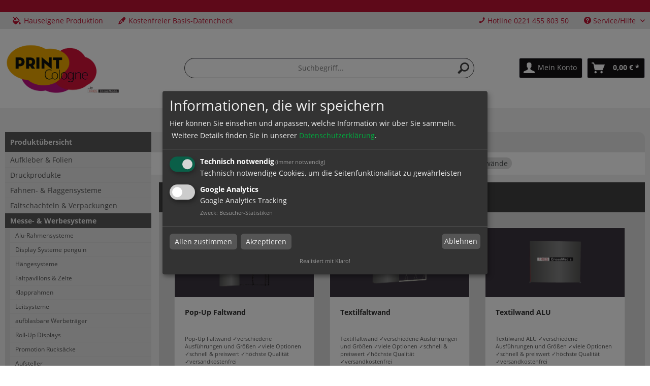

--- FILE ---
content_type: text/html; charset=UTF-8
request_url: https://www.print.cologne/produktuebersicht/messe-werbesysteme/messewaende/
body_size: 13710
content:
<!DOCTYPE html> <html class="no-js" lang="de" itemscope="itemscope" itemtype="https://schema.org/WebPage"> <head> <meta charset="utf-8"> <meta name="author" content="" /> <meta name="robots" content="index,follow" /> <meta name="revisit-after" content="15 days" /> <meta name="keywords" content="" /> <meta name="description" content="" /> <meta property="og:type" content="product.group" /> <meta property="og:site_name" content="FRIES Crossmedia | Druck &amp; Medien Köln" /> <meta property="og:title" content="Messewände" /> <meta property="og:description" content="&lt;!-- false --&gt;" /> <meta name="twitter:card" content="product" /> <meta name="twitter:site" content="FRIES Crossmedia | Druck &amp; Medien Köln" /> <meta name="twitter:title" content="Messewände" /> <meta name="twitter:description" content="&lt;!-- false --&gt;" /> <meta property="og:image" content="https://www.print.cologne/media/image/94/2c/57/NEU_Logo_Desktop_Icon.png" /> <meta name="twitter:image" content="https://www.print.cologne/media/image/94/2c/57/NEU_Logo_Desktop_Icon.png" /> <meta itemprop="copyrightHolder" content="FRIES Crossmedia | Druck &amp; Medien Köln" /> <meta itemprop="copyrightYear" content="2014" /> <meta itemprop="isFamilyFriendly" content="True" /> <meta itemprop="image" content="https://www.print.cologne/media/image/94/2c/57/NEU_Logo_Desktop_Icon.png" /> <meta name="viewport" content="width=device-width, initial-scale=1.0"> <meta name="mobile-web-app-capable" content="yes"> <meta name="apple-mobile-web-app-title" content="FRIES Crossmedia | Druck &amp; Medien Köln"> <meta name="apple-mobile-web-app-capable" content="yes"> <meta name="apple-mobile-web-app-status-bar-style" content="default"> <link rel="apple-touch-icon-precomposed" href="https://www.print.cologne/media/image/77/99/c1/Favicon_Apple_TouchUWzax1IXa3GW6.png"> <link rel="shortcut icon" href="https://www.print.cologne/media/image/bf/71/65/Favicon_StandardcZV8khcz6qKmW.png"> <meta name="msapplication-navbutton-color" content="#D61639" /> <meta name="application-name" content="FRIES Crossmedia | Druck &amp; Medien Köln" /> <meta name="msapplication-starturl" content="https://www.print.cologne/" /> <meta name="msapplication-window" content="width=1024;height=768" /> <meta name="msapplication-TileImage" content="https://www.print.cologne/media/image/27/dd/8c/Favicon_Windows_KachelquNcgyF89liDp.png"> <meta name="msapplication-TileColor" content="#D61639"> <meta name="theme-color" content="#D61639" /> <link rel="canonical" href="https://www.print.cologne/produktuebersicht/messe-werbesysteme/messewaende/"/> <link rel="next" href="https://www.print.cologne/produktuebersicht/messe-werbesysteme/messewaende/?p=2"> <title itemprop="name">Messewände | Messe- & Werbesysteme | Produktübersicht | FRIES Crossmedia | Druck &amp; Medien Köln</title> <link href="/web/cache/1742298586_59cc9084d82fa74739a31410d00b7911.css" media="all" rel="stylesheet" type="text/css" /> <link type="text/css" media="all" rel="stylesheet" href="/themes/Frontend/CitymedienTwentyTwenty/frontend/_resources/fontawesome/css/all.min.css"/> </head> <body class="is--ctl-listing is--act-index" > <div class="page-wrap"> <noscript class="noscript-main"> <div class="alert is--warning"> <div class="alert--icon"> <i class="icon--element icon--warning"></i> </div> <div class="alert--content"> Um FRIES&#x20;Crossmedia&#x20;&#x7C;&#x20;Druck&#x20;&amp;&#x20;Medien&#x20;K&#xF6;ln in vollem Umfang nutzen zu k&ouml;nnen, empfehlen wir Ihnen Javascript in Ihrem Browser zu aktiveren. </div> </div> </noscript> <header class="header-main"> <div class="top-bar"> <div class="container block-group"> <div class="top-bar--navigation"> <nav class="top-bar--block1" role="menubar"> <div class="navigation--entry entry--hotline" role="menuitem"> <i class="fas fa-fill-drip"></i> Hauseigene Produktion </div> <div class="navigation--entry entry--hotline" role="menuitem"> <i class="fas fa-eye-dropper"></i> Kostenfreier Basis-Datencheck </div> </nav> <nav class="top-bar--block2" role="menubar"> <div class="navigation--entry entry--hotline" role="menuitem"> <i class="icon--phone"></i> Hotline 0221 455 803 50 </div> 
    



    
 <div class="navigation--entry entry--service has--drop-down" role="menuitem" aria-haspopup="true" data-drop-down-menu="true"> <i class="icon--service"></i> Service/Hilfe <ul class="service--list is--rounded" role="menu"> <li class="service--entry" role="menuitem"> <a class="service--link" href="https://www.print.cologne/agb" title="AGB" > AGB </a> </li> <li class="service--entry" role="menuitem"> <a class="service--link" href="https://www.print.cologne/datenschutz" title="Datenschutz" > Datenschutz </a> </li> <li class="service--entry" role="menuitem"> <a class="service--link" href="https://www.print.cologne/impressum" title="Impressum" > Impressum </a> </li> <li class="service--entry" role="menuitem"> <a class="service--link" href="https://www.print.cologne/versand-zahlung" title="Versand &amp; Zahlung" > Versand & Zahlung </a> </li> <li class="service--entry" role="menuitem"> <a class="service--link" href="https://www.print.cologne/widerrufsrecht" title="Widerrufsrecht" > Widerrufsrecht </a> </li> </ul> </div> </nav> </div> </div> </div> <div class="phone-mobile navigation--entry entry--hotline" role="menuitem"> <i class="icon--phone"></i> Hotline 0221 455 803 50 </div> <div class="container header--navigation"> <div class="logo-main block-group" role="banner"> <div class="logo--shop block"> <a class="logo--link" href="https://www.print.cologne/" title="FRIES Crossmedia | Druck &amp; Medien Köln - zur Startseite wechseln"> <picture> <source srcset="https://www.print.cologne/media/image/94/2c/57/NEU_Logo_Desktop_Icon.png" media="(min-width: 78.75em)"> <source srcset="https://www.print.cologne/media/image/78/a3/c1/NEU_Logo_Tablet_Icon.png" media="(min-width: 64em)"> <source srcset="https://www.print.cologne/media/image/78/a3/c1/NEU_Logo_Tablet_Icon.png" media="(min-width: 48em)"> <img srcset="https://www.print.cologne/media/image/52/8a/2f/NEU_Logo_Mobile_Icon.png" alt="FRIES Crossmedia | Druck &amp; Medien Köln - zur Startseite wechseln" /> </picture> </a> </div> </div> <nav class="shop--navigation block-group"> <ul class="navigation--list block-group" role="menubar"> <li class="navigation--entry entry--menu-left" role="menuitem"> <a class="entry--link entry--trigger btn is--icon-left" href="#offcanvas--left" data-offcanvas="true" data-offCanvasSelector=".sidebar-main" aria-label="Menü"> <i class="icon--menu"></i> Menü </a> </li> <li class="navigation--entry entry--search" role="menuitem" data-search="true" aria-haspopup="true" data-minLength="3"> <a class="btn entry--link entry--trigger" href="#show-hide--search" title="Suche anzeigen / schließen" aria-label="Suche anzeigen / schließen"> <i class="icon--search"></i> <span class="search--display">Suchen</span> </a> <form action="/search" method="get" class="main-search--form"> <input type="search" name="sSearch" aria-label="Suchbegriff..." class="main-search--field" autocomplete="off" autocapitalize="off" placeholder="Suchbegriff..." maxlength="30" /> <button type="submit" class="main-search--button" aria-label="Suchen"> <i class="icon--search"></i> <span class="main-search--text">Suchen</span> </button> <div class="form--ajax-loader">&nbsp;</div> </form> <div class="main-search--results"></div> </li>  <li class="navigation--entry entry--account with-slt" role="menuitem" data-offcanvas="true" data-offCanvasSelector=".account--dropdown-navigation"> <a href="https://www.print.cologne/account" title="Mein Konto" class="btn is--icon-left entry--link account--link"> <i class="icon--account"></i> <span class="account--display"> Mein Konto </span> </a> <div class="account--dropdown-navigation"> <div class="navigation--smartphone"> <div class="entry--close-off-canvas"> <a href="#close-account-menu" class="account--close-off-canvas" title="Menü schließen"> Menü schließen <i class="icon--arrow-right"></i> </a> </div> </div> <div class="account--menu is--rounded is--personalized"> <span class="navigation--headline"> Mein Konto </span> <div class="account--menu-container"> <ul class="sidebar--navigation navigation--list is--level0 show--active-items"> <li class="navigation--entry"> <span class="navigation--signin"> <a href="https://www.print.cologne/account#hide-registration" class="blocked--link btn is--primary navigation--signin-btn" data-collapseTarget="#registration" data-action="close"> Anmelden </a> <span class="navigation--register"> oder <a href="https://www.print.cologne/account#show-registration" class="blocked--link" data-collapseTarget="#registration" data-action="open"> registrieren </a> </span> </span> </li> <li class="navigation--entry"> <a href="https://www.print.cologne/account" title="Übersicht" class="navigation--link"> Übersicht </a> </li> <li class="navigation--entry"> <a href="https://www.print.cologne/account/profile" title="Persönliche Daten" class="navigation--link" rel="nofollow"> Persönliche Daten </a> </li> <li class="navigation--entry"> <a href="https://www.print.cologne/address/index/sidebar/" title="Adressen" class="navigation--link" rel="nofollow"> Adressen </a> </li> <li class="navigation--entry"> <a href="https://www.print.cologne/account/payment" title="Zahlungsarten" class="navigation--link" rel="nofollow"> Zahlungsarten </a> </li> <li class="navigation--entry"> <a href="https://www.print.cologne/account/orders" title="Bestellungen" class="navigation--link" rel="nofollow"> Bestellungen </a> </li> <li class="navigation--entry"> <a href="https://www.print.cologne/account/downloads" title="Sofortdownloads" class="navigation--link" rel="nofollow"> Sofortdownloads </a> </li> <li class="navigation--entry"> <a href="https://www.print.cologne/note" title="Merkliste" class="navigation--link" rel="nofollow"> Merkliste </a> </li> </ul> </div> </div> </div> </li> <li class="navigation--entry entry--cart" role="menuitem"> <a class="btn is--icon-left cart--link" href="https://www.print.cologne/checkout/cart" title="Warenkorb"> <span class="cart--display"> Warenkorb </span> <span class="badge is--primary is--minimal cart--quantity is--hidden">0</span> <i class="icon--basket"></i> <span class="cart--amount"> 0,00&nbsp;&euro; * </span> </a> <div class="ajax-loader">&nbsp;</div> </li>  </ul> </nav> <div class="container--ajax-cart" data-collapse-cart="true"></div> </div> </header> <section class=" content-main container block-group"> <div class="content-main--inner"> <aside class="sidebar-main off-canvas"> <div class="navigation--smartphone"> <ul class="navigation--list "> <li class="navigation--entry entry--close-off-canvas"> <a href="#close-categories-menu" title="Menü schließen" class="navigation--link"> Menü schließen <i class="icon--arrow-right"></i> </a> </li> </ul> <div class="mobile--switches"> 
    



    
 </div> </div> <div class="sidebar--categories-wrapper" data-subcategory-nav="true" data-mainCategoryId="13361" data-categoryId="13428" data-fetchUrl="/widgets/listing/getCategory/categoryId/13428"> <div class="categories--headline navigation--headline"> Kategorien </div> <div class="sidebar--categories-navigation"> <ul class="sidebar--navigation categories--navigation navigation--list is--drop-down is--level0 is--rounded" role="menu"> <li class="navigation--entry is--active has--sub-categories has--sub-children" role="menuitem"> <a class="navigation--link is--active has--sub-categories link--go-forward" href="https://www.print.cologne/produktuebersicht/" data-categoryId="13362" data-fetchUrl="/widgets/listing/getCategory/categoryId/13362" title="Produktübersicht" > Produktübersicht <span class="is--icon-right"> <i class="icon--arrow-right"></i> </span> </a> <ul class="sidebar--navigation categories--navigation navigation--list is--level1 is--rounded" role="menu"> <li class="navigation--entry has--sub-children" role="menuitem"> <a class="navigation--link link--go-forward" href="https://www.print.cologne/produktuebersicht/aufkleber-folien/" data-categoryId="13366" data-fetchUrl="/widgets/listing/getCategory/categoryId/13366" title="Aufkleber &amp; Folien" > Aufkleber & Folien <span class="is--icon-right"> <i class="icon--arrow-right"></i> </span> </a> </li> <li class="navigation--entry has--sub-children" role="menuitem"> <a class="navigation--link link--go-forward" href="https://www.print.cologne/produktuebersicht/druckprodukte/" data-categoryId="13363" data-fetchUrl="/widgets/listing/getCategory/categoryId/13363" title="Druckprodukte" > Druckprodukte <span class="is--icon-right"> <i class="icon--arrow-right"></i> </span> </a> </li> <li class="navigation--entry has--sub-children" role="menuitem"> <a class="navigation--link link--go-forward" href="https://www.print.cologne/produktuebersicht/fahnen-flaggensysteme/" data-categoryId="13368" data-fetchUrl="/widgets/listing/getCategory/categoryId/13368" title="Fahnen- &amp; Flaggensysteme" > Fahnen- & Flaggensysteme <span class="is--icon-right"> <i class="icon--arrow-right"></i> </span> </a> </li> <li class="navigation--entry has--sub-children" role="menuitem"> <a class="navigation--link link--go-forward" href="https://www.print.cologne/produktuebersicht/faltschachteln-verpackungen/" data-categoryId="13364" data-fetchUrl="/widgets/listing/getCategory/categoryId/13364" title="Faltschachteln &amp; Verpackungen" > Faltschachteln & Verpackungen <span class="is--icon-right"> <i class="icon--arrow-right"></i> </span> </a> </li> <li class="navigation--entry is--active has--sub-categories has--sub-children" role="menuitem"> <a class="navigation--link is--active has--sub-categories link--go-forward" href="https://www.print.cologne/produktuebersicht/messe-werbesysteme/" data-categoryId="13370" data-fetchUrl="/widgets/listing/getCategory/categoryId/13370" title="Messe- &amp; Werbesysteme" > Messe- & Werbesysteme <span class="is--icon-right"> <i class="icon--arrow-right"></i> </span> </a> <ul class="sidebar--navigation categories--navigation navigation--list is--level2 navigation--level-high is--rounded" role="menu"> <li class="navigation--entry" role="menuitem"> <a class="navigation--link" href="https://www.print.cologne/produktuebersicht/messe-werbesysteme/alu-rahmensysteme/" data-categoryId="22444" data-fetchUrl="/widgets/listing/getCategory/categoryId/22444" title="Alu-Rahmensysteme" > Alu-Rahmensysteme </a> </li> <li class="navigation--entry" role="menuitem"> <a class="navigation--link" href="https://www.print.cologne/produktuebersicht/messe-werbesysteme/display-systeme-penguin/" data-categoryId="23220" data-fetchUrl="/widgets/listing/getCategory/categoryId/23220" title="Display Systeme penguin" > Display Systeme penguin </a> </li> <li class="navigation--entry" role="menuitem"> <a class="navigation--link" href="https://www.print.cologne/produktuebersicht/messe-werbesysteme/haengesysteme/" data-categoryId="13417" data-fetchUrl="/widgets/listing/getCategory/categoryId/13417" title="Hängesysteme" > Hängesysteme </a> </li> <li class="navigation--entry has--sub-children" role="menuitem"> <a class="navigation--link link--go-forward" href="https://www.print.cologne/produktuebersicht/messe-werbesysteme/faltpavillons-zelte/" data-categoryId="26318" data-fetchUrl="/widgets/listing/getCategory/categoryId/26318" title="Faltpavillons &amp; Zelte" > Faltpavillons & Zelte <span class="is--icon-right"> <i class="icon--arrow-right"></i> </span> </a> </li> <li class="navigation--entry" role="menuitem"> <a class="navigation--link" href="https://www.print.cologne/produktuebersicht/messe-werbesysteme/klapprahmen/" data-categoryId="13418" data-fetchUrl="/widgets/listing/getCategory/categoryId/13418" title="Klapprahmen" > Klapprahmen </a> </li> <li class="navigation--entry" role="menuitem"> <a class="navigation--link" href="https://www.print.cologne/produktuebersicht/messe-werbesysteme/leitsysteme/" data-categoryId="13419" data-fetchUrl="/widgets/listing/getCategory/categoryId/13419" title="Leitsysteme" > Leitsysteme </a> </li> <li class="navigation--entry has--sub-children" role="menuitem"> <a class="navigation--link link--go-forward" href="https://www.print.cologne/produktuebersicht/messe-werbesysteme/aufblasbare-werbetraeger/" data-categoryId="301827" data-fetchUrl="/widgets/listing/getCategory/categoryId/301827" title="aufblasbare Werbeträger" > aufblasbare Werbeträger <span class="is--icon-right"> <i class="icon--arrow-right"></i> </span> </a> </li> <li class="navigation--entry has--sub-children" role="menuitem"> <a class="navigation--link link--go-forward" href="https://www.print.cologne/produktuebersicht/messe-werbesysteme/roll-up-displays/" data-categoryId="13422" data-fetchUrl="/widgets/listing/getCategory/categoryId/13422" title="Roll-Up Displays" > Roll-Up Displays <span class="is--icon-right"> <i class="icon--arrow-right"></i> </span> </a> </li> <li class="navigation--entry" role="menuitem"> <a class="navigation--link" href="https://www.print.cologne/produktuebersicht/messe-werbesysteme/promotion-rucksaecke/" data-categoryId="13424" data-fetchUrl="/widgets/listing/getCategory/categoryId/13424" title="Promotion Rucksäcke" > Promotion Rucksäcke </a> </li> <li class="navigation--entry has--sub-children" role="menuitem"> <a class="navigation--link link--go-forward" href="https://www.print.cologne/cat/index/sCategory/316896" data-categoryId="316896" data-fetchUrl="/widgets/listing/getCategory/categoryId/316896" title="Aufsteller" > Aufsteller <span class="is--icon-right"> <i class="icon--arrow-right"></i> </span> </a> </li> <li class="navigation--entry has--sub-children" role="menuitem"> <a class="navigation--link link--go-forward" href="https://www.print.cologne/produktuebersicht/messe-werbesysteme/kundenstopper/" data-categoryId="13426" data-fetchUrl="/widgets/listing/getCategory/categoryId/13426" title="Kundenstopper" > Kundenstopper <span class="is--icon-right"> <i class="icon--arrow-right"></i> </span> </a> </li> <li class="navigation--entry" role="menuitem"> <a class="navigation--link" href="https://www.print.cologne/produktuebersicht/messe-werbesysteme/outdoor-systeme/" data-categoryId="13427" data-fetchUrl="/widgets/listing/getCategory/categoryId/13427" title="Outdoor Systeme" > Outdoor Systeme </a> </li> <li class="navigation--entry is--active has--sub-categories has--sub-children" role="menuitem"> <a class="navigation--link is--active has--sub-categories link--go-forward" href="https://www.print.cologne/produktuebersicht/messe-werbesysteme/messewaende/" data-categoryId="13428" data-fetchUrl="/widgets/listing/getCategory/categoryId/13428" title="Messewände" > Messewände <span class="is--icon-right"> <i class="icon--arrow-right"></i> </span> </a> <ul class="sidebar--navigation categories--navigation navigation--list is--level3 navigation--level-high is--rounded" role="menu"> <li class="navigation--entry has--sub-children" role="menuitem"> <a class="navigation--link link--go-forward" href="https://www.print.cologne/produktuebersicht/messe-werbesysteme/messewaende/pop-up-faltwand/" data-categoryId="242104" data-fetchUrl="/widgets/listing/getCategory/categoryId/242104" title="Pop-Up Faltwand" > Pop-Up Faltwand <span class="is--icon-right"> <i class="icon--arrow-right"></i> </span> </a> </li> <li class="navigation--entry has--sub-children" role="menuitem"> <a class="navigation--link link--go-forward" href="https://www.print.cologne/produktuebersicht/messe-werbesysteme/messewaende/textilfaltwand/" data-categoryId="239497" data-fetchUrl="/widgets/listing/getCategory/categoryId/239497" title="Textilfaltwand" > Textilfaltwand <span class="is--icon-right"> <i class="icon--arrow-right"></i> </span> </a> </li> <li class="navigation--entry has--sub-children" role="menuitem"> <a class="navigation--link link--go-forward" href="https://www.print.cologne/produktuebersicht/messe-werbesysteme/messewaende/textilwand-alu/" data-categoryId="240364" data-fetchUrl="/widgets/listing/getCategory/categoryId/240364" title="Textilwand ALU" > Textilwand ALU <span class="is--icon-right"> <i class="icon--arrow-right"></i> </span> </a> </li> </ul> </li> <li class="navigation--entry" role="menuitem"> <a class="navigation--link" href="https://www.print.cologne/produktuebersicht/messe-werbesysteme/sitzelemente/" data-categoryId="26726" data-fetchUrl="/widgets/listing/getCategory/categoryId/26726" title="Sitzelemente" > Sitzelemente </a> </li> <li class="navigation--entry" role="menuitem"> <a class="navigation--link" href="https://www.print.cologne/produktuebersicht/messe-werbesysteme/sonnenschirme/" data-categoryId="26591" data-fetchUrl="/widgets/listing/getCategory/categoryId/26591" title="Sonnenschirme" > Sonnenschirme </a> </li> <li class="navigation--entry" role="menuitem"> <a class="navigation--link" href="https://www.print.cologne/produktuebersicht/messe-werbesysteme/prospektstaender/" data-categoryId="13420" data-fetchUrl="/widgets/listing/getCategory/categoryId/13420" title="Prospektständer" > Prospektständer </a> </li> <li class="navigation--entry" role="menuitem"> <a class="navigation--link" href="https://www.print.cologne/produktuebersicht/messe-werbesysteme/dachwerbeschilder/" data-categoryId="13423" data-fetchUrl="/widgets/listing/getCategory/categoryId/13423" title="Dachwerbeschilder" > Dachwerbeschilder </a> </li> <li class="navigation--entry has--sub-children" role="menuitem"> <a class="navigation--link link--go-forward" href="https://www.print.cologne/produktuebersicht/messe-werbesysteme/textilspannrahmen/" data-categoryId="232855" data-fetchUrl="/widgets/listing/getCategory/categoryId/232855" title="Textilspannrahmen" > Textilspannrahmen <span class="is--icon-right"> <i class="icon--arrow-right"></i> </span> </a> </li> <li class="navigation--entry" role="menuitem"> <a class="navigation--link" href="https://www.print.cologne/produktuebersicht/messe-werbesysteme/x-banner-und-l-banner/" data-categoryId="13421" data-fetchUrl="/widgets/listing/getCategory/categoryId/13421" title="X-Banner und L-Banner" > X-Banner und L-Banner </a> </li> <li class="navigation--entry" role="menuitem"> <a class="navigation--link" href="https://www.print.cologne/produktuebersicht/messe-werbesysteme/promotion-und-messetheken/" data-categoryId="13425" data-fetchUrl="/widgets/listing/getCategory/categoryId/13425" title="Promotion- und Messetheken" > Promotion- und Messetheken </a> </li> </ul> </li> <li class="navigation--entry has--sub-children" role="menuitem"> <a class="navigation--link link--go-forward" href="https://www.print.cologne/produktuebersicht/planen-stoffbanner/" data-categoryId="13367" data-fetchUrl="/widgets/listing/getCategory/categoryId/13367" title="Planen &amp; Stoffbanner" > Planen & Stoffbanner <span class="is--icon-right"> <i class="icon--arrow-right"></i> </span> </a> </li> <li class="navigation--entry has--sub-children" role="menuitem"> <a class="navigation--link link--go-forward" href="https://www.print.cologne/produktuebersicht/gefraeste-materialien/" data-categoryId="40446" data-fetchUrl="/widgets/listing/getCategory/categoryId/40446" title="gefräste Materialien" > gefräste Materialien <span class="is--icon-right"> <i class="icon--arrow-right"></i> </span> </a> </li> <li class="navigation--entry has--sub-children" role="menuitem"> <a class="navigation--link link--go-forward" href="https://www.print.cologne/produktuebersicht/schilder-plattendruck/" data-categoryId="13369" data-fetchUrl="/widgets/listing/getCategory/categoryId/13369" title="Schilder- &amp; Plattendruck" > Schilder- & Plattendruck <span class="is--icon-right"> <i class="icon--arrow-right"></i> </span> </a> </li> <li class="navigation--entry has--sub-children" role="menuitem"> <a class="navigation--link link--go-forward" href="https://www.print.cologne/produktuebersicht/hygieneschutzmassnahmen/" data-categoryId="90174" data-fetchUrl="/widgets/listing/getCategory/categoryId/90174" title="Hygieneschutzmaßnahmen" > Hygieneschutzmaßnahmen <span class="is--icon-right"> <i class="icon--arrow-right"></i> </span> </a> </li> <li class="navigation--entry has--sub-children" role="menuitem"> <a class="navigation--link link--go-forward" href="https://www.print.cologne/produktuebersicht/textildruck/" data-categoryId="13365" data-fetchUrl="/widgets/listing/getCategory/categoryId/13365" title="Textildruck" > Textildruck <span class="is--icon-right"> <i class="icon--arrow-right"></i> </span> </a> </li> <li class="navigation--entry has--sub-children" role="menuitem"> <a class="navigation--link link--go-forward" href="https://www.print.cologne/produktuebersicht/werbe-eventartikel/" data-categoryId="13981" data-fetchUrl="/widgets/listing/getCategory/categoryId/13981" title="Werbe- &amp; Eventartikel" > Werbe- & Eventartikel <span class="is--icon-right"> <i class="icon--arrow-right"></i> </span> </a> </li> <li class="navigation--entry has--sub-children" role="menuitem"> <a class="navigation--link link--go-forward" href="https://www.print.cologne/produktuebersicht/rahmen-schildersysteme/" data-categoryId="37751" data-fetchUrl="/widgets/listing/getCategory/categoryId/37751" title="Rahmen- &amp; Schildersysteme" > Rahmen- & Schildersysteme <span class="is--icon-right"> <i class="icon--arrow-right"></i> </span> </a> </li> <li class="navigation--entry has--sub-children" role="menuitem"> <a class="navigation--link link--go-forward" href="https://www.print.cologne/produktuebersicht/upcycling-produkte/" data-categoryId="285135" data-fetchUrl="/widgets/listing/getCategory/categoryId/285135" title="Upcycling Produkte" > Upcycling Produkte <span class="is--icon-right"> <i class="icon--arrow-right"></i> </span> </a> </li> </ul> </li> <li class="navigation--entry has--sub-children" role="menuitem"> <a class="navigation--link link--go-forward" href="https://www.print.cologne/ideenwelt/" data-categoryId="13441" data-fetchUrl="/widgets/listing/getCategory/categoryId/13441" title="Ideenwelt" > Ideenwelt <span class="is--icon-right"> <i class="icon--arrow-right"></i> </span> </a> </li> </ul> </div> </div> </aside> <div class="content--wrapper"> <nav class="navigation-main"> <div class="container" data-menu-scroller="true" data-listSelector=".navigation--list.container" data-viewPortSelector=".navigation--list-wrapper"> <div class="navigation--list-wrapper"> <ul class="navigation--list container" role="menubar" itemscope="itemscope" itemtype="http://schema.org/SiteNavigationElement"> <li class="navigation--entry is--active" navigation--item" role="menuitem"><a class="navigation--link is--active" href="https://www.print.cologne/produktuebersicht/" title="Produktübersicht" itemprop="url"><span itemprop="name">Produktübersicht</span> </a></li><li class="navigation--entry" navigation--item" role="menuitem"><a class="navigation--link" href="https://www.print.cologne/ideenwelt/" title="Ideenwelt" itemprop="url"><span itemprop="name">Ideenwelt</span> </a></li> </ul> <div id="mainmenu-custom" class="subshopId58">  <ul> <li> <a class="navigation--link" href="https://www.print.cologne/kontaktformular" title="Kontakt" > Kontakt </a> </li> <li> <a class="navigation--link" href="/account" title="Kundenbereich" > Kundenbereich </a> </li> </ul>  </div> </div> <div class="advanced-menu" data-advanced-menu="true" data-hoverDelay=""> <div class="menu--container"> <div class="button-container"> <a href="https://www.print.cologne/produktuebersicht/" class="button--category" aria-label="Zur Kategorie Produktübersicht" title="Zur Kategorie Produktübersicht"> <i class="icon--arrow-right"></i> Zur Kategorie Produktübersicht </a> <span class="button--close"> <i class="icon--cross"></i> </span> </div> <div class="content--wrapper has--content"> <ul class="menu--list menu--level-0 columns--4" style="width: 100%;"> <li class="menu--list-item item--level-0" style="width: 100%"> <a href="https://www.print.cologne/produktuebersicht/aufkleber-folien/" class="menu--list-item-link" aria-label="Aufkleber &amp; Folien" title="Aufkleber &amp; Folien">Aufkleber & Folien</a> <ul class="menu--list menu--level-1 columns--4"> <li class="menu--list-item item--level-1"> <a href="https://www.print.cologne/produktuebersicht/aufkleber-folien/aufkleber-monomer-2-4-jahre/" class="menu--list-item-link" aria-label="Aufkleber monomer 2-4 Jahre" title="Aufkleber monomer 2-4 Jahre">Aufkleber monomer 2-4 Jahre</a> </li> <li class="menu--list-item item--level-1"> <a href="https://www.print.cologne/produktuebersicht/aufkleber-folien/aufkleber-polymer-5-7-jahre/" class="menu--list-item-link" aria-label="Aufkleber polymer 5-7 Jahre" title="Aufkleber polymer 5-7 Jahre">Aufkleber polymer 5-7 Jahre</a> </li> <li class="menu--list-item item--level-1"> <a href="https://www.print.cologne/produktuebersicht/aufkleber-folien/3d-gel-aufkleber/" class="menu--list-item-link" aria-label="3D Gel Aufkleber" title="3D Gel Aufkleber">3D Gel Aufkleber</a> </li> <li class="menu--list-item item--level-1"> <a href="https://www.print.cologne/produktuebersicht/aufkleber-folien/fahrzeugbeschriftung/" class="menu--list-item-link" aria-label="Fahrzeugbeschriftung" title="Fahrzeugbeschriftung">Fahrzeugbeschriftung</a> </li> <li class="menu--list-item item--level-1"> <a href="https://www.print.cologne/produktuebersicht/aufkleber-folien/fensterfolien/" class="menu--list-item-link" aria-label="Fensterfolien" title="Fensterfolien">Fensterfolien</a> </li> <li class="menu--list-item item--level-1"> <a href="https://www.print.cologne/produktuebersicht/aufkleber-folien/fussbodenaufkleber/" class="menu--list-item-link" aria-label="Fussbodenaufkleber" title="Fussbodenaufkleber">Fussbodenaufkleber</a> </li> <li class="menu--list-item item--level-1"> <a href="https://www.print.cologne/produktuebersicht/aufkleber-folien/folienplotts/" class="menu--list-item-link" aria-label="Folienplotts" title="Folienplotts">Folienplotts</a> </li> <li class="menu--list-item item--level-1"> <a href="https://www.print.cologne/produktuebersicht/aufkleber-folien/backlightfolien/" class="menu--list-item-link" aria-label="Backlightfolien" title="Backlightfolien">Backlightfolien</a> </li> </ul> </li> <li class="menu--list-item item--level-0" style="width: 100%"> <a href="https://www.print.cologne/produktuebersicht/druckprodukte/" class="menu--list-item-link" aria-label="Druckprodukte" title="Druckprodukte">Druckprodukte</a> <ul class="menu--list menu--level-1 columns--4"> <li class="menu--list-item item--level-1"> <a href="https://www.print.cologne/produktuebersicht/druckprodukte/abschlussarbeit/" class="menu--list-item-link" aria-label="Abschlussarbeit" title="Abschlussarbeit">Abschlussarbeit</a> </li> <li class="menu--list-item item--level-1"> <a href="https://www.print.cologne/produktuebersicht/druckprodukte/bierdeckel/" class="menu--list-item-link" aria-label="Bierdeckel" title="Bierdeckel">Bierdeckel</a> </li> <li class="menu--list-item item--level-1"> <a href="https://www.print.cologne/produktuebersicht/druckprodukte/briefpapier/" class="menu--list-item-link" aria-label="Briefpapier" title="Briefpapier">Briefpapier</a> </li> <li class="menu--list-item item--level-1"> <a href="https://www.print.cologne/produktuebersicht/druckprodukte/briefumschlaege/" class="menu--list-item-link" aria-label="Briefumschläge" title="Briefumschläge">Briefumschläge</a> </li> <li class="menu--list-item item--level-1"> <a href="https://www.print.cologne/produktuebersicht/druckprodukte/broschueren/" class="menu--list-item-link" aria-label="Broschüren" title="Broschüren">Broschüren</a> </li> <li class="menu--list-item item--level-1"> <a href="https://www.print.cologne/produktuebersicht/druckprodukte/cad-plaene/" class="menu--list-item-link" aria-label="CAD Pläne" title="CAD Pläne">CAD Pläne</a> </li> <li class="menu--list-item item--level-1"> <a href="https://www.print.cologne/produktuebersicht/druckprodukte/faltblaetter/" class="menu--list-item-link" aria-label="Faltblätter" title="Faltblätter">Faltblätter</a> </li> <li class="menu--list-item item--level-1"> <a href="https://www.print.cologne/produktuebersicht/druckprodukte/flyer/" class="menu--list-item-link" aria-label="Flyer" title="Flyer">Flyer</a> </li> <li class="menu--list-item item--level-1"> <a href="https://www.print.cologne/produktuebersicht/druckprodukte/fototapete/" class="menu--list-item-link" aria-label="Fototapete" title="Fototapete">Fototapete</a> </li> <li class="menu--list-item item--level-1"> <a href="https://www.print.cologne/produktuebersicht/druckprodukte/getraenkeuntersetzer/" class="menu--list-item-link" aria-label="Getränkeuntersetzer" title="Getränkeuntersetzer">Getränkeuntersetzer</a> </li> <li class="menu--list-item item--level-1"> <a href="https://www.print.cologne/produktuebersicht/druckprodukte/kalender/" class="menu--list-item-link" aria-label="Kalender" title="Kalender">Kalender</a> </li> <li class="menu--list-item item--level-1"> <a href="https://www.print.cologne/produktuebersicht/druckprodukte/leinwanddruck/" class="menu--list-item-link" aria-label="Leinwanddruck" title="Leinwanddruck">Leinwanddruck</a> </li> <li class="menu--list-item item--level-1"> <a href="https://www.print.cologne/produktuebersicht/druckprodukte/ordner-ringbuecher/" class="menu--list-item-link" aria-label="Ordner &amp; Ringbücher" title="Ordner &amp; Ringbücher">Ordner & Ringbücher</a> </li> <li class="menu--list-item item--level-1"> <a href="https://www.print.cologne/produktuebersicht/druckprodukte/praesentationsmappen/" class="menu--list-item-link" aria-label="Präsentationsmappen" title="Präsentationsmappen">Präsentationsmappen</a> </li> <li class="menu--list-item item--level-1"> <a href="https://www.print.cologne/produktuebersicht/druckprodukte/tischaufsteller/" class="menu--list-item-link" aria-label="Tischaufsteller" title="Tischaufsteller">Tischaufsteller</a> </li> <li class="menu--list-item item--level-1"> <a href="https://www.print.cologne/produktuebersicht/druckprodukte/tueranhaenger/" class="menu--list-item-link" aria-label="Türanhänger" title="Türanhänger">Türanhänger</a> </li> <li class="menu--list-item item--level-1"> <a href="https://www.print.cologne/produktuebersicht/druckprodukte/visitenkarten/" class="menu--list-item-link" aria-label="Visitenkarten" title="Visitenkarten">Visitenkarten</a> </li> <li class="menu--list-item item--level-1"> <a href="https://www.print.cologne/produktuebersicht/druckprodukte/vr-cardboard/" class="menu--list-item-link" aria-label="VR-Cardboard" title="VR-Cardboard">VR-Cardboard</a> </li> <li class="menu--list-item item--level-1"> <a href="https://www.print.cologne/produktuebersicht/druckprodukte/wertmarken/" class="menu--list-item-link" aria-label="Wertmarken" title="Wertmarken">Wertmarken</a> </li> <li class="menu--list-item item--level-1"> <a href="https://www.print.cologne/produktuebersicht/druckprodukte/bloecke/" class="menu--list-item-link" aria-label="Blöcke" title="Blöcke">Blöcke</a> </li> <li class="menu--list-item item--level-1"> <a href="https://www.print.cologne/produktuebersicht/druckprodukte/plakate-poster/" class="menu--list-item-link" aria-label="Plakate &amp; Poster" title="Plakate &amp; Poster">Plakate & Poster</a> </li> <li class="menu--list-item item--level-1"> <a href="https://www.print.cologne/produktuebersicht/druckprodukte/schreibtischunterlagen/" class="menu--list-item-link" aria-label="Schreibtischunterlagen" title="Schreibtischunterlagen">Schreibtischunterlagen</a> </li> </ul> </li> <li class="menu--list-item item--level-0" style="width: 100%"> <a href="https://www.print.cologne/produktuebersicht/fahnen-flaggensysteme/" class="menu--list-item-link" aria-label="Fahnen- &amp; Flaggensysteme" title="Fahnen- &amp; Flaggensysteme">Fahnen- & Flaggensysteme</a> <ul class="menu--list menu--level-1 columns--4"> <li class="menu--list-item item--level-1"> <a href="https://www.print.cologne/produktuebersicht/fahnen-flaggensysteme/fahnensysteme/" class="menu--list-item-link" aria-label="Fahnensysteme" title="Fahnensysteme">Fahnensysteme</a> </li> <li class="menu--list-item item--level-1"> <a href="https://www.print.cologne/produktuebersicht/fahnen-flaggensysteme/beachflags/" class="menu--list-item-link" aria-label="Beachflags" title="Beachflags">Beachflags</a> </li> <li class="menu--list-item item--level-1"> <a href="https://www.print.cologne/produktuebersicht/fahnen-flaggensysteme/mobile-fahnenmasten/" class="menu--list-item-link" aria-label="Mobile Fahnenmasten" title="Mobile Fahnenmasten">Mobile Fahnenmasten</a> </li> <li class="menu--list-item item--level-1"> <a href="https://www.print.cologne/produktuebersicht/fahnen-flaggensysteme/hissflaggen/" class="menu--list-item-link" aria-label="Hissflaggen" title="Hissflaggen">Hissflaggen</a> </li> </ul> </li> <li class="menu--list-item item--level-0" style="width: 100%"> <a href="https://www.print.cologne/produktuebersicht/faltschachteln-verpackungen/" class="menu--list-item-link" aria-label="Faltschachteln &amp; Verpackungen" title="Faltschachteln &amp; Verpackungen">Faltschachteln & Verpackungen</a> <ul class="menu--list menu--level-1 columns--4"> <li class="menu--list-item item--level-1"> <a href="https://www.print.cologne/produktuebersicht/faltschachteln-verpackungen/stuelpdeckelschachtel/" class="menu--list-item-link" aria-label="Stülpdeckelschachtel" title="Stülpdeckelschachtel">Stülpdeckelschachtel</a> </li> <li class="menu--list-item item--level-1"> <a href="https://www.print.cologne/produktuebersicht/faltschachteln-verpackungen/kartenboxen/" class="menu--list-item-link" aria-label="Kartenboxen" title="Kartenboxen">Kartenboxen</a> </li> </ul> </li> <li class="menu--list-item item--level-0" style="width: 100%"> <a href="https://www.print.cologne/produktuebersicht/messe-werbesysteme/" class="menu--list-item-link" aria-label="Messe- &amp; Werbesysteme" title="Messe- &amp; Werbesysteme">Messe- & Werbesysteme</a> <ul class="menu--list menu--level-1 columns--4"> <li class="menu--list-item item--level-1"> <a href="https://www.print.cologne/produktuebersicht/messe-werbesysteme/alu-rahmensysteme/" class="menu--list-item-link" aria-label="Alu-Rahmensysteme" title="Alu-Rahmensysteme">Alu-Rahmensysteme</a> </li> <li class="menu--list-item item--level-1"> <a href="https://www.print.cologne/produktuebersicht/messe-werbesysteme/display-systeme-penguin/" class="menu--list-item-link" aria-label="Display Systeme penguin" title="Display Systeme penguin">Display Systeme penguin</a> </li> <li class="menu--list-item item--level-1"> <a href="https://www.print.cologne/produktuebersicht/messe-werbesysteme/haengesysteme/" class="menu--list-item-link" aria-label="Hängesysteme" title="Hängesysteme">Hängesysteme</a> </li> <li class="menu--list-item item--level-1"> <a href="https://www.print.cologne/produktuebersicht/messe-werbesysteme/faltpavillons-zelte/" class="menu--list-item-link" aria-label="Faltpavillons &amp; Zelte" title="Faltpavillons &amp; Zelte">Faltpavillons & Zelte</a> </li> <li class="menu--list-item item--level-1"> <a href="https://www.print.cologne/produktuebersicht/messe-werbesysteme/klapprahmen/" class="menu--list-item-link" aria-label="Klapprahmen" title="Klapprahmen">Klapprahmen</a> </li> <li class="menu--list-item item--level-1"> <a href="https://www.print.cologne/produktuebersicht/messe-werbesysteme/leitsysteme/" class="menu--list-item-link" aria-label="Leitsysteme" title="Leitsysteme">Leitsysteme</a> </li> <li class="menu--list-item item--level-1"> <a href="https://www.print.cologne/produktuebersicht/messe-werbesysteme/aufblasbare-werbetraeger/" class="menu--list-item-link" aria-label="aufblasbare Werbeträger" title="aufblasbare Werbeträger">aufblasbare Werbeträger</a> </li> <li class="menu--list-item item--level-1"> <a href="https://www.print.cologne/produktuebersicht/messe-werbesysteme/roll-up-displays/" class="menu--list-item-link" aria-label="Roll-Up Displays" title="Roll-Up Displays">Roll-Up Displays</a> </li> <li class="menu--list-item item--level-1"> <a href="https://www.print.cologne/produktuebersicht/messe-werbesysteme/promotion-rucksaecke/" class="menu--list-item-link" aria-label="Promotion Rucksäcke" title="Promotion Rucksäcke">Promotion Rucksäcke</a> </li> <li class="menu--list-item item--level-1"> <a href="https://www.print.cologne/cat/index/sCategory/316896" class="menu--list-item-link" aria-label="Aufsteller" title="Aufsteller">Aufsteller</a> </li> <li class="menu--list-item item--level-1"> <a href="https://www.print.cologne/produktuebersicht/messe-werbesysteme/kundenstopper/" class="menu--list-item-link" aria-label="Kundenstopper" title="Kundenstopper">Kundenstopper</a> </li> <li class="menu--list-item item--level-1"> <a href="https://www.print.cologne/produktuebersicht/messe-werbesysteme/outdoor-systeme/" class="menu--list-item-link" aria-label="Outdoor Systeme" title="Outdoor Systeme">Outdoor Systeme</a> </li> <li class="menu--list-item item--level-1"> <a href="https://www.print.cologne/produktuebersicht/messe-werbesysteme/messewaende/" class="menu--list-item-link" aria-label="Messewände" title="Messewände">Messewände</a> </li> <li class="menu--list-item item--level-1"> <a href="https://www.print.cologne/produktuebersicht/messe-werbesysteme/sitzelemente/" class="menu--list-item-link" aria-label="Sitzelemente" title="Sitzelemente">Sitzelemente</a> </li> <li class="menu--list-item item--level-1"> <a href="https://www.print.cologne/produktuebersicht/messe-werbesysteme/sonnenschirme/" class="menu--list-item-link" aria-label="Sonnenschirme" title="Sonnenschirme">Sonnenschirme</a> </li> <li class="menu--list-item item--level-1"> <a href="https://www.print.cologne/produktuebersicht/messe-werbesysteme/prospektstaender/" class="menu--list-item-link" aria-label="Prospektständer" title="Prospektständer">Prospektständer</a> </li> <li class="menu--list-item item--level-1"> <a href="https://www.print.cologne/produktuebersicht/messe-werbesysteme/dachwerbeschilder/" class="menu--list-item-link" aria-label="Dachwerbeschilder" title="Dachwerbeschilder">Dachwerbeschilder</a> </li> <li class="menu--list-item item--level-1"> <a href="https://www.print.cologne/produktuebersicht/messe-werbesysteme/textilspannrahmen/" class="menu--list-item-link" aria-label="Textilspannrahmen" title="Textilspannrahmen">Textilspannrahmen</a> </li> <li class="menu--list-item item--level-1"> <a href="https://www.print.cologne/produktuebersicht/messe-werbesysteme/x-banner-und-l-banner/" class="menu--list-item-link" aria-label="X-Banner und L-Banner" title="X-Banner und L-Banner">X-Banner und L-Banner</a> </li> <li class="menu--list-item item--level-1"> <a href="https://www.print.cologne/produktuebersicht/messe-werbesysteme/promotion-und-messetheken/" class="menu--list-item-link" aria-label="Promotion- und Messetheken" title="Promotion- und Messetheken">Promotion- und Messetheken</a> </li> </ul> </li> <li class="menu--list-item item--level-0" style="width: 100%"> <a href="https://www.print.cologne/produktuebersicht/planen-stoffbanner/" class="menu--list-item-link" aria-label="Planen &amp; Stoffbanner" title="Planen &amp; Stoffbanner">Planen & Stoffbanner</a> <ul class="menu--list menu--level-1 columns--4"> <li class="menu--list-item item--level-1"> <a href="https://www.print.cologne/produktuebersicht/planen-stoffbanner/absperrgitterbanner/" class="menu--list-item-link" aria-label="Absperrgitterbanner" title="Absperrgitterbanner">Absperrgitterbanner</a> </li> <li class="menu--list-item item--level-1"> <a href="https://www.print.cologne/produktuebersicht/planen-stoffbanner/bauzaunbanner/" class="menu--list-item-link" aria-label="Bauzaunbanner" title="Bauzaunbanner">Bauzaunbanner</a> </li> <li class="menu--list-item item--level-1"> <a href="https://www.print.cologne/produktuebersicht/planen-stoffbanner/geruestbanner/" class="menu--list-item-link" aria-label="Gerüstbanner" title="Gerüstbanner">Gerüstbanner</a> </li> <li class="menu--list-item item--level-1"> <a href="https://www.print.cologne/produktuebersicht/planen-stoffbanner/tennisblenden/" class="menu--list-item-link" aria-label="Tennisblenden" title="Tennisblenden">Tennisblenden</a> </li> <li class="menu--list-item item--level-1"> <a href="https://www.print.cologne/produktuebersicht/planen-stoffbanner/pvc-banner/" class="menu--list-item-link" aria-label="PVC Banner" title="PVC Banner">PVC Banner</a> </li> <li class="menu--list-item item--level-1"> <a href="https://www.print.cologne/produktuebersicht/planen-stoffbanner/mesh-banner/" class="menu--list-item-link" aria-label="Mesh Banner" title="Mesh Banner">Mesh Banner</a> </li> <li class="menu--list-item item--level-1"> <a href="https://www.print.cologne/produktuebersicht/planen-stoffbanner/blockout-banner/" class="menu--list-item-link" aria-label="Blockout Banner" title="Blockout Banner">Blockout Banner</a> </li> <li class="menu--list-item item--level-1"> <a href="https://www.print.cologne/produktuebersicht/planen-stoffbanner/fahnenstoff-banner/" class="menu--list-item-link" aria-label="Fahnenstoff Banner" title="Fahnenstoff Banner">Fahnenstoff Banner</a> </li> <li class="menu--list-item item--level-1"> <a href="https://www.print.cologne/produktuebersicht/planen-stoffbanner/polymesh-banner/" class="menu--list-item-link" aria-label="Polymesh Banner" title="Polymesh Banner">Polymesh Banner</a> </li> <li class="menu--list-item item--level-1"> <a href="https://www.print.cologne/produktuebersicht/planen-stoffbanner/displaystoff-banner/" class="menu--list-item-link" aria-label="Displaystoff Banner" title="Displaystoff Banner">Displaystoff Banner</a> </li> </ul> </li> <li class="menu--list-item item--level-0" style="width: 100%"> <a href="https://www.print.cologne/produktuebersicht/gefraeste-materialien/" class="menu--list-item-link" aria-label="gefräste Materialien" title="gefräste Materialien">gefräste Materialien</a> <ul class="menu--list menu--level-1 columns--4"> <li class="menu--list-item item--level-1"> <a href="https://www.print.cologne/produktuebersicht/gefraeste-materialien/alu-verbund/" class="menu--list-item-link" aria-label="Alu-Verbund" title="Alu-Verbund">Alu-Verbund</a> </li> </ul> </li> <li class="menu--list-item item--level-0" style="width: 100%"> <a href="https://www.print.cologne/produktuebersicht/schilder-plattendruck/" class="menu--list-item-link" aria-label="Schilder- &amp; Plattendruck" title="Schilder- &amp; Plattendruck">Schilder- & Plattendruck</a> <ul class="menu--list menu--level-1 columns--4"> <li class="menu--list-item item--level-1"> <a href="https://www.print.cologne/produktuebersicht/schilder-plattendruck/acrylglas/" class="menu--list-item-link" aria-label="Acrylglas" title="Acrylglas">Acrylglas</a> </li> <li class="menu--list-item item--level-1"> <a href="https://www.print.cologne/produktuebersicht/schilder-plattendruck/aluverbundplatten/" class="menu--list-item-link" aria-label="Aluverbundplatten" title="Aluverbundplatten">Aluverbundplatten</a> </li> <li class="menu--list-item item--level-1"> <a href="https://www.print.cologne/produktuebersicht/schilder-plattendruck/butlerfinish/" class="menu--list-item-link" aria-label="Butlerfinish" title="Butlerfinish">Butlerfinish</a> </li> <li class="menu--list-item item--level-1"> <a href="https://www.print.cologne/produktuebersicht/schilder-plattendruck/chromaluxe/" class="menu--list-item-link" aria-label="ChromaLuxe" title="ChromaLuxe">ChromaLuxe</a> </li> <li class="menu--list-item item--level-1"> <a href="https://www.print.cologne/produktuebersicht/schilder-plattendruck/displaykarton/" class="menu--list-item-link" aria-label="Displaykarton" title="Displaykarton">Displaykarton</a> </li> <li class="menu--list-item item--level-1"> <a href="https://www.print.cologne/produktuebersicht/schilder-plattendruck/hartschaumplatten/" class="menu--list-item-link" aria-label="Hartschaumplatten" title="Hartschaumplatten">Hartschaumplatten</a> </li> <li class="menu--list-item item--level-1"> <a href="https://www.print.cologne/produktuebersicht/schilder-plattendruck/hohlkammerplatten/" class="menu--list-item-link" aria-label="Hohlkammerplatten" title="Hohlkammerplatten">Hohlkammerplatten</a> </li> <li class="menu--list-item item--level-1"> <a href="https://www.print.cologne/produktuebersicht/schilder-plattendruck/polystyrolplatten/" class="menu--list-item-link" aria-label="Polystyrolplatten" title="Polystyrolplatten">Polystyrolplatten</a> </li> <li class="menu--list-item item--level-1"> <a href="https://www.print.cologne/produktuebersicht/schilder-plattendruck/weichschaumplatten/" class="menu--list-item-link" aria-label="Weichschaumplatten" title="Weichschaumplatten">Weichschaumplatten</a> </li> </ul> </li> <li class="menu--list-item item--level-0" style="width: 100%"> <a href="https://www.print.cologne/produktuebersicht/hygieneschutzmassnahmen/" class="menu--list-item-link" aria-label="Hygieneschutzmaßnahmen" title="Hygieneschutzmaßnahmen">Hygieneschutzmaßnahmen</a> <ul class="menu--list menu--level-1 columns--4"> <li class="menu--list-item item--level-1"> <a href="https://www.print.cologne/produktuebersicht/hygieneschutzmassnahmen/gesichtsschutzmaske/" class="menu--list-item-link" aria-label="Gesichtsschutzmaske" title="Gesichtsschutzmaske">Gesichtsschutzmaske</a> </li> <li class="menu--list-item item--level-1"> <a href="https://www.print.cologne/produktuebersicht/hygieneschutzmassnahmen/aufkleber/" class="menu--list-item-link" aria-label="Aufkleber" title="Aufkleber">Aufkleber</a> </li> <li class="menu--list-item item--level-1"> <a href="https://www.print.cologne/produktuebersicht/hygieneschutzmassnahmen/handdesinfektionsstation/" class="menu--list-item-link" aria-label="Handdesinfektionsstation" title="Handdesinfektionsstation">Handdesinfektionsstation</a> </li> <li class="menu--list-item item--level-1"> <a href="https://www.print.cologne/produktuebersicht/hygieneschutzmassnahmen/desinfektionsmittel/" class="menu--list-item-link" aria-label="Desinfektionsmittel" title="Desinfektionsmittel">Desinfektionsmittel</a> </li> <li class="menu--list-item item--level-1"> <a href="https://www.print.cologne/produktuebersicht/hygieneschutzmassnahmen/mundmaske/" class="menu--list-item-link" aria-label="Mundmaske" title="Mundmaske">Mundmaske</a> </li> <li class="menu--list-item item--level-1"> <a href="https://www.print.cologne/produktuebersicht/hygieneschutzmassnahmen/hinweisschild/" class="menu--list-item-link" aria-label="Hinweisschild" title="Hinweisschild">Hinweisschild</a> </li> <li class="menu--list-item item--level-1"> <a href="https://www.print.cologne/produktuebersicht/hygieneschutzmassnahmen/roll-up/" class="menu--list-item-link" aria-label="Roll-Up" title="Roll-Up">Roll-Up</a> </li> <li class="menu--list-item item--level-1"> <a href="https://www.print.cologne/produktuebersicht/hygieneschutzmassnahmen/tastatur/" class="menu--list-item-link" aria-label="Tastatur" title="Tastatur">Tastatur</a> </li> <li class="menu--list-item item--level-1"> <a href="https://www.print.cologne/produktuebersicht/hygieneschutzmassnahmen/tuergriffadapter/" class="menu--list-item-link" aria-label="Türgriffadapter" title="Türgriffadapter">Türgriffadapter</a> </li> </ul> </li> <li class="menu--list-item item--level-0" style="width: 100%"> <a href="https://www.print.cologne/produktuebersicht/textildruck/" class="menu--list-item-link" aria-label="Textildruck" title="Textildruck">Textildruck</a> <ul class="menu--list menu--level-1 columns--4"> <li class="menu--list-item item--level-1"> <a href="https://www.print.cologne/produktuebersicht/textildruck/schuerzen/" class="menu--list-item-link" aria-label="Schürzen" title="Schürzen">Schürzen</a> </li> <li class="menu--list-item item--level-1"> <a href="https://www.print.cologne/produktuebersicht/textildruck/t-shirts/" class="menu--list-item-link" aria-label="T-Shirts" title="T-Shirts">T-Shirts</a> </li> </ul> </li> <li class="menu--list-item item--level-0" style="width: 100%"> <a href="https://www.print.cologne/produktuebersicht/werbe-eventartikel/" class="menu--list-item-link" aria-label="Werbe- &amp; Eventartikel" title="Werbe- &amp; Eventartikel">Werbe- & Eventartikel</a> <ul class="menu--list menu--level-1 columns--4"> <li class="menu--list-item item--level-1"> <a href="https://www.print.cologne/produktuebersicht/werbe-eventartikel/burgerfahnen/" class="menu--list-item-link" aria-label="Burgerfahnen" title="Burgerfahnen">Burgerfahnen</a> </li> <li class="menu--list-item item--level-1"> <a href="https://www.print.cologne/produktuebersicht/werbe-eventartikel/elektronik-computerzubehoer/" class="menu--list-item-link" aria-label="Elektronik- &amp; Computerzubehör" title="Elektronik- &amp; Computerzubehör">Elektronik- & Computerzubehör</a> </li> <li class="menu--list-item item--level-1"> <a href="https://www.print.cologne/produktuebersicht/werbe-eventartikel/einlassbaender/" class="menu--list-item-link" aria-label="Einlassbänder" title="Einlassbänder">Einlassbänder</a> </li> <li class="menu--list-item item--level-1"> <a href="https://www.print.cologne/produktuebersicht/werbe-eventartikel/gastroartikel/" class="menu--list-item-link" aria-label="Gastroartikel" title="Gastroartikel">Gastroartikel</a> </li> <li class="menu--list-item item--level-1"> <a href="https://www.print.cologne/produktuebersicht/werbe-eventartikel/gewinnspielartikel/" class="menu--list-item-link" aria-label="Gewinnspielartikel" title="Gewinnspielartikel">Gewinnspielartikel</a> </li> <li class="menu--list-item item--level-1"> <a href="https://www.print.cologne/produktuebersicht/werbe-eventartikel/kerzen/" class="menu--list-item-link" aria-label="Kerzen" title="Kerzen">Kerzen</a> </li> <li class="menu--list-item item--level-1"> <a href="https://www.print.cologne/produktuebersicht/werbe-eventartikel/tassen-becher/" class="menu--list-item-link" aria-label="Tassen &amp; Becher" title="Tassen &amp; Becher">Tassen & Becher</a> </li> <li class="menu--list-item item--level-1"> <a href="https://www.print.cologne/produktuebersicht/werbe-eventartikel/tragetaschen/" class="menu--list-item-link" aria-label="Tragetaschen" title="Tragetaschen">Tragetaschen</a> </li> <li class="menu--list-item item--level-1"> <a href="https://www.print.cologne/produktuebersicht/werbe-eventartikel/pappbecher/" class="menu--list-item-link" aria-label="Pappbecher" title="Pappbecher">Pappbecher</a> </li> <li class="menu--list-item item--level-1"> <a href="https://www.print.cologne/produktuebersicht/werbe-eventartikel/pappbecher-to-go/" class="menu--list-item-link" aria-label="Pappbecher to Go" title="Pappbecher to Go">Pappbecher to Go</a> </li> <li class="menu--list-item item--level-1"> <a href="https://www.print.cologne/produktuebersicht/werbe-eventartikel/zuckertueten/" class="menu--list-item-link" aria-label="Zuckertüten" title="Zuckertüten">Zuckertüten</a> </li> <li class="menu--list-item item--level-1"> <a href="https://www.print.cologne/produktuebersicht/werbe-eventartikel/zuckersticks/" class="menu--list-item-link" aria-label="Zuckersticks" title="Zuckersticks">Zuckersticks</a> </li> <li class="menu--list-item item--level-1"> <a href="https://www.print.cologne/produktuebersicht/werbe-eventartikel/zahnstocher/" class="menu--list-item-link" aria-label="Zahnstocher" title="Zahnstocher">Zahnstocher</a> </li> </ul> </li> <li class="menu--list-item item--level-0" style="width: 100%"> <a href="https://www.print.cologne/produktuebersicht/rahmen-schildersysteme/" class="menu--list-item-link" aria-label="Rahmen- &amp; Schildersysteme" title="Rahmen- &amp; Schildersysteme">Rahmen- & Schildersysteme</a> <ul class="menu--list menu--level-1 columns--4"> <li class="menu--list-item item--level-1"> <a href="https://www.print.cologne/produktuebersicht/rahmen-schildersysteme/deckenhaenger/" class="menu--list-item-link" aria-label="Deckenhänger" title="Deckenhänger">Deckenhänger</a> </li> <li class="menu--list-item item--level-1"> <a href="https://www.print.cologne/produktuebersicht/rahmen-schildersysteme/fahnenschild/" class="menu--list-item-link" aria-label="Fahnenschild" title="Fahnenschild">Fahnenschild</a> </li> <li class="menu--list-item item--level-1"> <a href="https://www.print.cologne/produktuebersicht/rahmen-schildersysteme/tischaufsteller/" class="menu--list-item-link" aria-label="Tischaufsteller" title="Tischaufsteller">Tischaufsteller</a> </li> <li class="menu--list-item item--level-1"> <a href="https://www.print.cologne/produktuebersicht/rahmen-schildersysteme/wandschild/" class="menu--list-item-link" aria-label="Wandschild" title="Wandschild">Wandschild</a> </li> </ul> </li> <li class="menu--list-item item--level-0" style="width: 100%"> <a href="https://www.print.cologne/produktuebersicht/upcycling-produkte/" class="menu--list-item-link" aria-label="Upcycling Produkte" title="Upcycling Produkte">Upcycling Produkte</a> <ul class="menu--list menu--level-1 columns--4"> <li class="menu--list-item item--level-1"> <a href="https://www.print.cologne/produktuebersicht/upcycling-produkte/drucksachen-aus-zuckerrohrpapier/" class="menu--list-item-link" aria-label="Drucksachen aus Zuckerrohrpapier" title="Drucksachen aus Zuckerrohrpapier">Drucksachen aus Zuckerrohrpapier</a> </li> </ul> </li> </ul> </div> </div> <div class="menu--container"> <div class="button-container"> <a href="https://www.print.cologne/ideenwelt/" class="button--category" aria-label="Zur Kategorie Ideenwelt" title="Zur Kategorie Ideenwelt"> <i class="icon--arrow-right"></i> Zur Kategorie Ideenwelt </a> <span class="button--close"> <i class="icon--cross"></i> </span> </div> <div class="content--wrapper has--content has--teaser"> <ul class="menu--list menu--level-0 columns--2" style="width: 50%;"> <li class="menu--list-item item--level-0" style="width: 100%"> <a href="https://www.print.cologne/ideenwelt/agenturen-designer/" class="menu--list-item-link" aria-label="Agenturen &amp; Designer" title="Agenturen &amp; Designer">Agenturen & Designer</a> </li> <li class="menu--list-item item--level-0" style="width: 100%"> <a href="https://www.print.cologne/ideenwelt/buero-geschaeft/" class="menu--list-item-link" aria-label="Büro &amp; Geschäft" title="Büro &amp; Geschäft">Büro & Geschäft</a> </li> <li class="menu--list-item item--level-0" style="width: 100%"> <a href="https://www.print.cologne/ideenwelt/gastronomie-hotels/" class="menu--list-item-link" aria-label="Gastronomie &amp; Hotels" title="Gastronomie &amp; Hotels">Gastronomie & Hotels</a> </li> <li class="menu--list-item item--level-0" style="width: 100%"> <a href="https://www.print.cologne/ideenwelt/gesundheit-pflege/" class="menu--list-item-link" aria-label="Gesundheit &amp; Pflege" title="Gesundheit &amp; Pflege">Gesundheit & Pflege</a> </li> <li class="menu--list-item item--level-0" style="width: 100%"> <a href="https://www.print.cologne/ideenwelt/industrie-handel/" class="menu--list-item-link" aria-label="Industrie &amp; Handel" title="Industrie &amp; Handel">Industrie & Handel</a> </li> <li class="menu--list-item item--level-0" style="width: 100%"> <a href="https://www.print.cologne/ideenwelt/messen-events/" class="menu--list-item-link" aria-label="Messen &amp; Events" title="Messen &amp; Events">Messen & Events</a> </li> <li class="menu--list-item item--level-0" style="width: 100%"> <a href="https://www.print.cologne/ideenwelt/sport-fitness/" class="menu--list-item-link" aria-label="Sport &amp; Fitness" title="Sport &amp; Fitness">Sport & Fitness</a> </li> <li class="menu--list-item item--level-0" style="width: 100%"> <a href="https://www.print.cologne/ideenwelt/verlage-medien/" class="menu--list-item-link" aria-label="Verlage &amp; Medien" title="Verlage &amp; Medien">Verlage & Medien</a> </li> </ul> <div class="menu--delimiter" style="right: 50%;"></div> <div class="menu--teaser" style="width: 50%;"> <div class="teaser--text"> Ideenwelten von print.cologne <a class="teaser--text-link" href="https://www.print.cologne/ideenwelt/" aria-label="mehr erfahren" title="mehr erfahren"> mehr erfahren </a> </div> </div> </div> </div> </div> </div> </nav> <nav class="content--breadcrumb block"> <ul class="breadcrumb--list" role="menu" itemscope itemtype="https://schema.org/BreadcrumbList"> <li class="breadcrumb--entry"> <span class="breadcrumb--link"> Sie befinden sich hier: </span> </li> <li role="menuitem" class="breadcrumb--entry" itemprop="itemListElement" itemscope itemtype="https://schema.org/ListItem"> <a class="breadcrumb--link" href="https://www.print.cologne/produktuebersicht/" title="Produktübersicht" itemprop="item"> <link itemprop="url" href="https://www.print.cologne/produktuebersicht/" /> <span class="breadcrumb--title" itemprop="name">Produktübersicht</span> </a> <meta itemprop="position" content="0" /> </li> <li role="none" class="breadcrumb--separator"> <i class="icon--arrow-right"></i> </li> <li role="menuitem" class="breadcrumb--entry" itemprop="itemListElement" itemscope itemtype="https://schema.org/ListItem"> <a class="breadcrumb--link" href="https://www.print.cologne/produktuebersicht/messe-werbesysteme/" title="Messe- &amp; Werbesysteme" itemprop="item"> <link itemprop="url" href="https://www.print.cologne/produktuebersicht/messe-werbesysteme/" /> <span class="breadcrumb--title" itemprop="name">Messe- & Werbesysteme</span> </a> <meta itemprop="position" content="1" /> </li> <li role="none" class="breadcrumb--separator"> <i class="icon--arrow-right"></i> </li> <li role="menuitem" class="breadcrumb--entry is--active" itemprop="itemListElement" itemscope itemtype="https://schema.org/ListItem"> <a class="breadcrumb--link" href="https://www.print.cologne/produktuebersicht/messe-werbesysteme/messewaende/" title="Messewände" itemprop="item"> <link itemprop="url" href="https://www.print.cologne/produktuebersicht/messe-werbesysteme/messewaende/" /> <span class="breadcrumb--title" itemprop="name">Messewände</span> </a> <meta itemprop="position" content="2" /> </li> </ul> </nav> <div class="content listing--content"> <div class="listing--wrapper visible--xl visible--l visible--m visible--s visible--xs"> <div class="ts-plugin-listing"> <div class="wrap-listing-quickselect--mobile pb-4" id="accordion-quickselect"> <h2> Schnellwahl </h2> <ul class="quickselect-listing"> <li> <a href="https://www.print.cologne/produktuebersicht/messe-werbesysteme/messewaende/pop-up-faltwand/">Pop-Up Faltwand</a> </li> <li> <a href="https://www.print.cologne/produktuebersicht/messe-werbesysteme/messewaende/textilfaltwand/">Textilfaltwand</a> </li> <li> <a href="https://www.print.cologne/produktuebersicht/messe-werbesysteme/messewaende/textilwand-alu/">Textilwand ALU</a> </li> </ul> </div> <div class="wrap-listing-quickselect pb-4"> <div class="quickselect-label font-weight-bold d-inline mr-1">Schnellwahl</div> <ul class="quickselect-listing d-inline"> <li> <a href="https://www.print.cologne/produktuebersicht/messe-werbesysteme/messewaende/pop-up-faltwand/">Pop-Up Faltwand</a> </li> <li> <a href="https://www.print.cologne/produktuebersicht/messe-werbesysteme/messewaende/textilfaltwand/">Textilfaltwand</a> </li> <li> <a href="https://www.print.cologne/produktuebersicht/messe-werbesysteme/messewaende/textilwand-alu/">Textilwand ALU</a> </li> </ul> <div class="clearfix"></div> </div> <div class="wrap-listing-subcategories listing"> <div class="product--box box--basic"> <div class="box--content"> <div class="product--info"> <a href="https://www.print.cologne/produktuebersicht/messe-werbesysteme/messewaende/pop-up-faltwand/" title="Pop-Up Faltwand" class="product--image"> <div class="image--element"> <div class="image--media"> <img src="https://www.print.cologne/media/image/19/af/86/ECC_Messe-und-Werbesysteme_Crossmedia_Koeln_Messewand_Pop-Up_FaltwandzjPlVNCnD0G0K.png" class="d-block my-0 mx-auto" alt="Pop-Up Faltwand"> </div> </div> </a> <div class="product-specs"> <div class="name-container"> <h2 class="px-default"> <a href="https://www.print.cologne/produktuebersicht/messe-werbesysteme/messewaende/pop-up-faltwand/" class="product--title px-default pl-0" title="Pop-Up Faltwand"> Pop-Up Faltwand </a> </h2> <div class="px-default"> Pop-Up Faltwand ✓verschiedene Ausführungen und Größen ✓viele Optionen ✓schnell & preiswert ✓höchste Qualität ✓versandkostenfrei </div> </div> </div> </div> </div> </div> <div class="product--box box--basic"> <div class="box--content"> <div class="product--info"> <a href="https://www.print.cologne/produktuebersicht/messe-werbesysteme/messewaende/textilfaltwand/" title="Textilfaltwand" class="product--image"> <div class="image--element"> <div class="image--media"> <img src="https://www.print.cologne/media/image/6c/cd/70/ECC_Messe-und-Werbesysteme_Crossmedia_Koeln_Messewand_Textilfaltwand3y5gBTmVEYGCC.png" class="d-block my-0 mx-auto" alt="Textilfaltwand"> </div> </div> </a> <div class="product-specs"> <div class="name-container"> <h2 class="px-default"> <a href="https://www.print.cologne/produktuebersicht/messe-werbesysteme/messewaende/textilfaltwand/" class="product--title px-default pl-0" title="Textilfaltwand"> Textilfaltwand </a> </h2> <div class="px-default"> Textilfaltwand ✓verschiedene Ausführungen und Größen ✓viele Optionen ✓schnell & preiswert ✓höchste Qualität ✓versandkostenfrei </div> </div> </div> </div> </div> </div> <div class="product--box box--basic"> <div class="box--content"> <div class="product--info"> <a href="https://www.print.cologne/produktuebersicht/messe-werbesysteme/messewaende/textilwand-alu/" title="Textilwand ALU" class="product--image"> <div class="image--element"> <div class="image--media"> <img src="https://www.print.cologne/media/image/54/9d/5b/ECC_Messe-und-Werbesysteme_Crossmedia_Koeln_Messewand_Textilwand-ALU_geradeZxFr1zWGpey8S.png" class="d-block my-0 mx-auto" alt="Textilwand ALU"> </div> </div> </a> <div class="product-specs"> <div class="name-container"> <h2 class="px-default"> <a href="https://www.print.cologne/produktuebersicht/messe-werbesysteme/messewaende/textilwand-alu/" class="product--title px-default pl-0" title="Textilwand ALU"> Textilwand ALU </a> </h2> <div class="px-default"> Textilwand ALU ✓verschiedene Ausführungen und Größen ✓viele Optionen ✓schnell & preiswert ✓höchste Qualität ✓versandkostenfrei </div> </div> </div> </div> </div> </div> </div> </div> <div class="listing--container"> <div class="listing-no-filter-result"> <div class="alert is--info is--rounded is--hidden"> <div class="alert--icon"> <i class="icon--element icon--info"></i> </div> <div class="alert--content"> Für die Filterung wurden keine Ergebnisse gefunden! </div> </div> </div> <div class="hero-unit category--teaser panel has--border is--rounded"> <h1 class="hero--headline panel--title"> <span class="font-weight-normal">Produkte in </span> </h1> </div> <div class="listing" data-ajax-wishlist="true" data-compare-ajax="true" > <div class="product--box box--basic" data-page-index="1" data-ordernumber="ECC-0209-06" data-category-id="13428"> <div class="box--content is--rounded"> <div class="product--badges"> </div> <div class="product--info"> <a href="https://www.print.cologne/produktuebersicht/messe-werbesysteme/messewaende/pop-up-faltwand/gebogen/pop-up-faltwand-2-x-3-felder-gebogen-einseitig-bedruckt/295967" title="Pop-Up Faltwand | 2 x 3 Felder gebogen | einseitig bedruckt" class="product--image" > <span class="image--element"> <span class="image--media"> <img srcset="https://www.print.cologne/media/image/69/05/d6/ECC_Messe-und-Werbesysteme_Crossmedia_Koeln_Messewand_Pop-Up_FaltwandofxsRcilwPDUj_600x600.png" alt="Pop-Up Faltwand | 2 x 3 Felder gebogen | einseitig bedruckt" data-extension="png" title="Pop-Up Faltwand | 2 x 3 Felder gebogen | einseitig bedruckt" /> </span> </span> </a> <a href="https://www.print.cologne/produktuebersicht/messe-werbesysteme/messewaende/pop-up-faltwand/gebogen/pop-up-faltwand-2-x-3-felder-gebogen-einseitig-bedruckt/295967" class="product--title" title="Pop-Up Faltwand | 2 x 3 Felder gebogen | einseitig bedruckt"> Pop-Up Faltwand | 2 x 3 Felder gebogen | einseitig bedruckt </a> <a href="https://www.print.cologne/produktuebersicht/messe-werbesysteme/messewaende/pop-up-faltwand/gebogen/pop-up-faltwand-2-x-3-felder-gebogen-einseitig-bedruckt/295967" class="product--link" title="Pop-Up Faltwand | 2 x 3 Felder gebogen | einseitig bedruckt"> zum Artikel </a> <div class="product--actions"> <form action="https://www.print.cologne/note/add/ordernumber/ECC-0209-06" method="post"> <button type="submit" title="Auf die Merkliste" aria-label="Auf die Merkliste" class="product--action action--note" data-ajaxUrl="https://www.print.cologne/note/ajaxAdd/ordernumber/ECC-0209-06" data-text="Gemerkt"> <i class="icon--heart"></i> <span class="action--text">Merken</span> </button> </form> </div> </div> </div> </div> <div class="product--box box--basic" data-page-index="1" data-ordernumber="ECC-0209-02" data-category-id="13428"> <div class="box--content is--rounded"> <div class="product--badges"> </div> <div class="product--info"> <a href="https://www.print.cologne/produktuebersicht/messe-werbesysteme/messewaende/pop-up-faltwand/gerade/pop-up-faltwand-2-x-3-felder-gerade-einseitig-bedruckt/294742" title="Pop-Up Faltwand | 2 x 3 Felder gerade | einseitig bedruckt" class="product--image" > <span class="image--element"> <span class="image--media"> <img srcset="https://www.print.cologne/media/image/a2/a5/27/ECC_Messe-und-Werbesysteme_Crossmedia_Koeln_Messewand_Pop-Up_Faltwandg6UXKNxncFrX8_600x600.png" alt="Pop-Up Faltwand | 2 x 3 Felder gerade | einseitig bedruckt" data-extension="png" title="Pop-Up Faltwand | 2 x 3 Felder gerade | einseitig bedruckt" /> </span> </span> </a> <a href="https://www.print.cologne/produktuebersicht/messe-werbesysteme/messewaende/pop-up-faltwand/gerade/pop-up-faltwand-2-x-3-felder-gerade-einseitig-bedruckt/294742" class="product--title" title="Pop-Up Faltwand | 2 x 3 Felder gerade | einseitig bedruckt"> Pop-Up Faltwand | 2 x 3 Felder gerade | einseitig bedruckt </a> <a href="https://www.print.cologne/produktuebersicht/messe-werbesysteme/messewaende/pop-up-faltwand/gerade/pop-up-faltwand-2-x-3-felder-gerade-einseitig-bedruckt/294742" class="product--link" title="Pop-Up Faltwand | 2 x 3 Felder gerade | einseitig bedruckt"> zum Artikel </a> <div class="product--actions"> <form action="https://www.print.cologne/note/add/ordernumber/ECC-0209-02" method="post"> <button type="submit" title="Auf die Merkliste" aria-label="Auf die Merkliste" class="product--action action--note" data-ajaxUrl="https://www.print.cologne/note/ajaxAdd/ordernumber/ECC-0209-02" data-text="Gemerkt"> <i class="icon--heart"></i> <span class="action--text">Merken</span> </button> </form> </div> </div> </div> </div> <div class="product--box box--basic" data-page-index="1" data-ordernumber="ECC-0209-07" data-category-id="13428"> <div class="box--content is--rounded"> <div class="product--badges"> </div> <div class="product--info"> <a href="https://www.print.cologne/produktuebersicht/messe-werbesysteme/messewaende/pop-up-faltwand/gebogen/pop-up-faltwand-3-x-3-felder-gebogen-einseitig-bedruckt/295990" title="Pop-Up Faltwand | 3 x 3 Felder gebogen | einseitig bedruckt" class="product--image" > <span class="image--element"> <span class="image--media"> <img srcset="https://www.print.cologne/media/image/9d/f6/24/ECC_Messe-und-Werbesysteme_Crossmedia_Koeln_Messewand_Pop-Up_Faltwand2JlV3GWbPqDlg_600x600.png" alt="Pop-Up Faltwand | 3 x 3 Felder gebogen | einseitig bedruckt" data-extension="png" title="Pop-Up Faltwand | 3 x 3 Felder gebogen | einseitig bedruckt" /> </span> </span> </a> <a href="https://www.print.cologne/produktuebersicht/messe-werbesysteme/messewaende/pop-up-faltwand/gebogen/pop-up-faltwand-3-x-3-felder-gebogen-einseitig-bedruckt/295990" class="product--title" title="Pop-Up Faltwand | 3 x 3 Felder gebogen | einseitig bedruckt"> Pop-Up Faltwand | 3 x 3 Felder gebogen | einseitig bedruckt </a> <a href="https://www.print.cologne/produktuebersicht/messe-werbesysteme/messewaende/pop-up-faltwand/gebogen/pop-up-faltwand-3-x-3-felder-gebogen-einseitig-bedruckt/295990" class="product--link" title="Pop-Up Faltwand | 3 x 3 Felder gebogen | einseitig bedruckt"> zum Artikel </a> <div class="product--actions"> <form action="https://www.print.cologne/note/add/ordernumber/ECC-0209-07" method="post"> <button type="submit" title="Auf die Merkliste" aria-label="Auf die Merkliste" class="product--action action--note" data-ajaxUrl="https://www.print.cologne/note/ajaxAdd/ordernumber/ECC-0209-07" data-text="Gemerkt"> <i class="icon--heart"></i> <span class="action--text">Merken</span> </button> </form> </div> </div> </div> </div> <div class="product--box box--basic" data-page-index="1" data-ordernumber="ECC-0209-03" data-category-id="13428"> <div class="box--content is--rounded"> <div class="product--badges"> </div> <div class="product--info"> <a href="https://www.print.cologne/produktuebersicht/messe-werbesysteme/messewaende/pop-up-faltwand/gerade/pop-up-faltwand-3-x-3-felder-gerade-einseitig-bedruckt/294770" title="Pop-Up Faltwand | 3 x 3 Felder gerade | einseitig bedruckt" class="product--image" > <span class="image--element"> <span class="image--media"> <img srcset="https://www.print.cologne/media/image/50/85/ba/ECC_Messe-und-Werbesysteme_Crossmedia_Koeln_Messewand_Pop-Up_FaltwandzjPlVNCnD0G0K_600x600.png" alt="Pop-Up Faltwand | 3 x 3 Felder gerade | einseitig bedruckt" data-extension="png" title="Pop-Up Faltwand | 3 x 3 Felder gerade | einseitig bedruckt" /> </span> </span> </a> <a href="https://www.print.cologne/produktuebersicht/messe-werbesysteme/messewaende/pop-up-faltwand/gerade/pop-up-faltwand-3-x-3-felder-gerade-einseitig-bedruckt/294770" class="product--title" title="Pop-Up Faltwand | 3 x 3 Felder gerade | einseitig bedruckt"> Pop-Up Faltwand | 3 x 3 Felder gerade | einseitig bedruckt </a> <a href="https://www.print.cologne/produktuebersicht/messe-werbesysteme/messewaende/pop-up-faltwand/gerade/pop-up-faltwand-3-x-3-felder-gerade-einseitig-bedruckt/294770" class="product--link" title="Pop-Up Faltwand | 3 x 3 Felder gerade | einseitig bedruckt"> zum Artikel </a> <div class="product--actions"> <form action="https://www.print.cologne/note/add/ordernumber/ECC-0209-03" method="post"> <button type="submit" title="Auf die Merkliste" aria-label="Auf die Merkliste" class="product--action action--note" data-ajaxUrl="https://www.print.cologne/note/ajaxAdd/ordernumber/ECC-0209-03" data-text="Gemerkt"> <i class="icon--heart"></i> <span class="action--text">Merken</span> </button> </form> </div> </div> </div> </div> <div class="product--box box--basic" data-page-index="1" data-ordernumber="ECC-0209-08" data-category-id="13428"> <div class="box--content is--rounded"> <div class="product--badges"> </div> <div class="product--info"> <a href="https://www.print.cologne/produktuebersicht/messe-werbesysteme/messewaende/pop-up-faltwand/gebogen/pop-up-faltwand-4-x-3-felder-gebogen-einseitig-bedruckt/296016" title="Pop-Up Faltwand | 4 x 3 Felder gebogen | einseitig bedruckt" class="product--image" > <span class="image--element"> <span class="image--media"> <img srcset="https://www.print.cologne/media/image/c5/24/19/ECC_Messe-und-Werbesysteme_Crossmedia_Koeln_Messewand_Pop-Up_FaltwandZAUW7xmsJyDub_600x600.png" alt="Pop-Up Faltwand | 4 x 3 Felder gebogen | einseitig bedruckt" data-extension="png" title="Pop-Up Faltwand | 4 x 3 Felder gebogen | einseitig bedruckt" /> </span> </span> </a> <a href="https://www.print.cologne/produktuebersicht/messe-werbesysteme/messewaende/pop-up-faltwand/gebogen/pop-up-faltwand-4-x-3-felder-gebogen-einseitig-bedruckt/296016" class="product--title" title="Pop-Up Faltwand | 4 x 3 Felder gebogen | einseitig bedruckt"> Pop-Up Faltwand | 4 x 3 Felder gebogen | einseitig bedruckt </a> <a href="https://www.print.cologne/produktuebersicht/messe-werbesysteme/messewaende/pop-up-faltwand/gebogen/pop-up-faltwand-4-x-3-felder-gebogen-einseitig-bedruckt/296016" class="product--link" title="Pop-Up Faltwand | 4 x 3 Felder gebogen | einseitig bedruckt"> zum Artikel </a> <div class="product--actions"> <form action="https://www.print.cologne/note/add/ordernumber/ECC-0209-08" method="post"> <button type="submit" title="Auf die Merkliste" aria-label="Auf die Merkliste" class="product--action action--note" data-ajaxUrl="https://www.print.cologne/note/ajaxAdd/ordernumber/ECC-0209-08" data-text="Gemerkt"> <i class="icon--heart"></i> <span class="action--text">Merken</span> </button> </form> </div> </div> </div> </div> <div class="product--box box--basic" data-page-index="1" data-ordernumber="ECC-0209-04" data-category-id="13428"> <div class="box--content is--rounded"> <div class="product--badges"> </div> <div class="product--info"> <a href="https://www.print.cologne/produktuebersicht/messe-werbesysteme/messewaende/pop-up-faltwand/gerade/pop-up-faltwand-4-x-3-felder-gerade-einseitig-bedruckt/294802" title="Pop-Up Faltwand | 4 x 3 Felder gerade | einseitig bedruckt" class="product--image" > <span class="image--element"> <span class="image--media"> <img srcset="https://www.print.cologne/media/image/97/18/2d/ECC_Messe-und-Werbesysteme_Crossmedia_Koeln_Messewand_Pop-Up_FaltwandIWZwkgt2iotQ0_600x600.png" alt="Pop-Up Faltwand | 4 x 3 Felder gerade | einseitig bedruckt" data-extension="png" title="Pop-Up Faltwand | 4 x 3 Felder gerade | einseitig bedruckt" /> </span> </span> </a> <a href="https://www.print.cologne/produktuebersicht/messe-werbesysteme/messewaende/pop-up-faltwand/gerade/pop-up-faltwand-4-x-3-felder-gerade-einseitig-bedruckt/294802" class="product--title" title="Pop-Up Faltwand | 4 x 3 Felder gerade | einseitig bedruckt"> Pop-Up Faltwand | 4 x 3 Felder gerade | einseitig bedruckt </a> <a href="https://www.print.cologne/produktuebersicht/messe-werbesysteme/messewaende/pop-up-faltwand/gerade/pop-up-faltwand-4-x-3-felder-gerade-einseitig-bedruckt/294802" class="product--link" title="Pop-Up Faltwand | 4 x 3 Felder gerade | einseitig bedruckt"> zum Artikel </a> <div class="product--actions"> <form action="https://www.print.cologne/note/add/ordernumber/ECC-0209-04" method="post"> <button type="submit" title="Auf die Merkliste" aria-label="Auf die Merkliste" class="product--action action--note" data-ajaxUrl="https://www.print.cologne/note/ajaxAdd/ordernumber/ECC-0209-04" data-text="Gemerkt"> <i class="icon--heart"></i> <span class="action--text">Merken</span> </button> </form> </div> </div> </div> </div> <div class="product--box box--basic" data-page-index="1" data-ordernumber="ECC-0209-45" data-category-id="13428"> <div class="box--content is--rounded"> <div class="product--badges"> </div> <div class="product--info"> <a href="https://www.print.cologne/produktuebersicht/messe-werbesysteme/messewaende/textilfaltwand/gerade/textilfaltwand-2-x-3-felder-gerade-einseitig-bedruckt/289340" title="Textilfaltwand | 2 x 3 Felder gerade | einseitig bedruckt" class="product--image" > <span class="image--element"> <span class="image--media"> <img srcset="https://www.print.cologne/media/image/21/ff/b2/ECC_Messe-und-Werbesysteme_Crossmedia_Koeln_Messewand_TextilfaltwandK4xwAObTdHKMc_600x600.png" alt="Textilfaltwand | 2 x 3 Felder gerade | einseitig bedruckt" data-extension="png" title="Textilfaltwand | 2 x 3 Felder gerade | einseitig bedruckt" /> </span> </span> </a> <a href="https://www.print.cologne/produktuebersicht/messe-werbesysteme/messewaende/textilfaltwand/gerade/textilfaltwand-2-x-3-felder-gerade-einseitig-bedruckt/289340" class="product--title" title="Textilfaltwand | 2 x 3 Felder gerade | einseitig bedruckt"> Textilfaltwand | 2 x 3 Felder gerade | einseitig bedruckt </a> <a href="https://www.print.cologne/produktuebersicht/messe-werbesysteme/messewaende/textilfaltwand/gerade/textilfaltwand-2-x-3-felder-gerade-einseitig-bedruckt/289340" class="product--link" title="Textilfaltwand | 2 x 3 Felder gerade | einseitig bedruckt"> zum Artikel </a> <div class="product--actions"> <form action="https://www.print.cologne/note/add/ordernumber/ECC-0209-45" method="post"> <button type="submit" title="Auf die Merkliste" aria-label="Auf die Merkliste" class="product--action action--note" data-ajaxUrl="https://www.print.cologne/note/ajaxAdd/ordernumber/ECC-0209-45" data-text="Gemerkt"> <i class="icon--heart"></i> <span class="action--text">Merken</span> </button> </form> </div> </div> </div> </div> <div class="product--box box--basic" data-page-index="1" data-ordernumber="ECC-0209-49" data-category-id="13428"> <div class="box--content is--rounded"> <div class="product--badges"> </div> <div class="product--info"> <a href="https://www.print.cologne/produktuebersicht/messe-werbesysteme/messewaende/textilfaltwand/gebogen/textilfaltwand-3-x-3-felder-gebogen-einseitig-bedruckt/288899" title="Textilfaltwand | 3 x 3 Felder gebogen | einseitig bedruckt" class="product--image" > <span class="image--element"> <span class="image--media"> <img srcset="https://www.print.cologne/media/image/c2/81/2a/ECC_Messe-und-Werbesysteme_Crossmedia_Koeln_Messewand_TextilfaltwandRY6qbDss5Z7tg_600x600.png" alt="Textilfaltwand | 3 x 3 Felder gebogen | einseitig bedruckt" data-extension="png" title="Textilfaltwand | 3 x 3 Felder gebogen | einseitig bedruckt" /> </span> </span> </a> <a href="https://www.print.cologne/produktuebersicht/messe-werbesysteme/messewaende/textilfaltwand/gebogen/textilfaltwand-3-x-3-felder-gebogen-einseitig-bedruckt/288899" class="product--title" title="Textilfaltwand | 3 x 3 Felder gebogen | einseitig bedruckt"> Textilfaltwand | 3 x 3 Felder gebogen | einseitig bedruckt </a> <a href="https://www.print.cologne/produktuebersicht/messe-werbesysteme/messewaende/textilfaltwand/gebogen/textilfaltwand-3-x-3-felder-gebogen-einseitig-bedruckt/288899" class="product--link" title="Textilfaltwand | 3 x 3 Felder gebogen | einseitig bedruckt"> zum Artikel </a> <div class="product--actions"> <form action="https://www.print.cologne/note/add/ordernumber/ECC-0209-49" method="post"> <button type="submit" title="Auf die Merkliste" aria-label="Auf die Merkliste" class="product--action action--note" data-ajaxUrl="https://www.print.cologne/note/ajaxAdd/ordernumber/ECC-0209-49" data-text="Gemerkt"> <i class="icon--heart"></i> <span class="action--text">Merken</span> </button> </form> </div> </div> </div> </div> <div class="product--box box--basic" data-page-index="1" data-ordernumber="ECC-0209-46" data-category-id="13428"> <div class="box--content is--rounded"> <div class="product--badges"> </div> <div class="product--info"> <a href="https://www.print.cologne/produktuebersicht/messe-werbesysteme/messewaende/textilfaltwand/gerade/textilfaltwand-3-x-3-felder-gerade-einseitig-bedruckt/288807" title="Textilfaltwand | 3 x 3 Felder gerade | einseitig bedruckt" class="product--image" > <span class="image--element"> <span class="image--media"> <img srcset="https://www.print.cologne/media/image/73/c4/a6/ECC_Messe-und-Werbesysteme_Crossmedia_Koeln_Messewand_Textilfaltwand_600x600.png" alt="Textilfaltwand | 3 x 3 Felder gerade | einseitig bedruckt" data-extension="png" title="Textilfaltwand | 3 x 3 Felder gerade | einseitig bedruckt" /> </span> </span> </a> <a href="https://www.print.cologne/produktuebersicht/messe-werbesysteme/messewaende/textilfaltwand/gerade/textilfaltwand-3-x-3-felder-gerade-einseitig-bedruckt/288807" class="product--title" title="Textilfaltwand | 3 x 3 Felder gerade | einseitig bedruckt"> Textilfaltwand | 3 x 3 Felder gerade | einseitig bedruckt </a> <a href="https://www.print.cologne/produktuebersicht/messe-werbesysteme/messewaende/textilfaltwand/gerade/textilfaltwand-3-x-3-felder-gerade-einseitig-bedruckt/288807" class="product--link" title="Textilfaltwand | 3 x 3 Felder gerade | einseitig bedruckt"> zum Artikel </a> <div class="product--actions"> <form action="https://www.print.cologne/note/add/ordernumber/ECC-0209-46" method="post"> <button type="submit" title="Auf die Merkliste" aria-label="Auf die Merkliste" class="product--action action--note" data-ajaxUrl="https://www.print.cologne/note/ajaxAdd/ordernumber/ECC-0209-46" data-text="Gemerkt"> <i class="icon--heart"></i> <span class="action--text">Merken</span> </button> </form> </div> </div> </div> </div> <div class="product--box box--basic" data-page-index="1" data-ordernumber="ECC-0209-50" data-category-id="13428"> <div class="box--content is--rounded"> <div class="product--badges"> </div> <div class="product--info"> <a href="https://www.print.cologne/produktuebersicht/messe-werbesysteme/messewaende/textilfaltwand/gebogen/textilfaltwand-4-x-3-felder-gebogen-einseitig-bedruckt/288936" title="Textilfaltwand | 4 x 3 Felder gebogen | einseitig bedruckt" class="product--image" > <span class="image--element"> <span class="image--media"> <img srcset="https://www.print.cologne/media/image/72/60/3c/ECC_Messe-und-Werbesysteme_Crossmedia_Koeln_Messewand_TextilfaltwandzealEpEChOhiP_600x600.png" alt="Textilfaltwand | 4 x 3 Felder gebogen | einseitig bedruckt" data-extension="png" title="Textilfaltwand | 4 x 3 Felder gebogen | einseitig bedruckt" /> </span> </span> </a> <a href="https://www.print.cologne/produktuebersicht/messe-werbesysteme/messewaende/textilfaltwand/gebogen/textilfaltwand-4-x-3-felder-gebogen-einseitig-bedruckt/288936" class="product--title" title="Textilfaltwand | 4 x 3 Felder gebogen | einseitig bedruckt"> Textilfaltwand | 4 x 3 Felder gebogen | einseitig bedruckt </a> <a href="https://www.print.cologne/produktuebersicht/messe-werbesysteme/messewaende/textilfaltwand/gebogen/textilfaltwand-4-x-3-felder-gebogen-einseitig-bedruckt/288936" class="product--link" title="Textilfaltwand | 4 x 3 Felder gebogen | einseitig bedruckt"> zum Artikel </a> <div class="product--actions"> <form action="https://www.print.cologne/note/add/ordernumber/ECC-0209-50" method="post"> <button type="submit" title="Auf die Merkliste" aria-label="Auf die Merkliste" class="product--action action--note" data-ajaxUrl="https://www.print.cologne/note/ajaxAdd/ordernumber/ECC-0209-50" data-text="Gemerkt"> <i class="icon--heart"></i> <span class="action--text">Merken</span> </button> </form> </div> </div> </div> </div> <div class="product--box box--basic" data-page-index="1" data-ordernumber="ECC-0209-47" data-category-id="13428"> <div class="box--content is--rounded"> <div class="product--badges"> </div> <div class="product--info"> <a href="https://www.print.cologne/produktuebersicht/messe-werbesysteme/messewaende/textilfaltwand/gerade/textilfaltwand-4-x-3-felder-gerade-einseitig-bedruckt/288917" title="Textilfaltwand | 4 x 3 Felder gerade | einseitig bedruckt" class="product--image" > <span class="image--element"> <span class="image--media"> <img srcset="https://www.print.cologne/media/image/ee/dd/f1/ECC_Messe-und-Werbesysteme_Crossmedia_Koeln_Messewand_TextilfaltwanddWiYc3WxvnNoL_600x600.png" alt="Textilfaltwand | 4 x 3 Felder gerade | einseitig bedruckt" data-extension="png" title="Textilfaltwand | 4 x 3 Felder gerade | einseitig bedruckt" /> </span> </span> </a> <a href="https://www.print.cologne/produktuebersicht/messe-werbesysteme/messewaende/textilfaltwand/gerade/textilfaltwand-4-x-3-felder-gerade-einseitig-bedruckt/288917" class="product--title" title="Textilfaltwand | 4 x 3 Felder gerade | einseitig bedruckt"> Textilfaltwand | 4 x 3 Felder gerade | einseitig bedruckt </a> <a href="https://www.print.cologne/produktuebersicht/messe-werbesysteme/messewaende/textilfaltwand/gerade/textilfaltwand-4-x-3-felder-gerade-einseitig-bedruckt/288917" class="product--link" title="Textilfaltwand | 4 x 3 Felder gerade | einseitig bedruckt"> zum Artikel </a> <div class="product--actions"> <form action="https://www.print.cologne/note/add/ordernumber/ECC-0209-47" method="post"> <button type="submit" title="Auf die Merkliste" aria-label="Auf die Merkliste" class="product--action action--note" data-ajaxUrl="https://www.print.cologne/note/ajaxAdd/ordernumber/ECC-0209-47" data-text="Gemerkt"> <i class="icon--heart"></i> <span class="action--text">Merken</span> </button> </form> </div> </div> </div> </div> <div class="product--box box--basic" data-page-index="1" data-ordernumber="ECC-0209-48" data-category-id="13428"> <div class="box--content is--rounded"> <div class="product--badges"> </div> <div class="product--info"> <a href="https://www.print.cologne/produktuebersicht/messe-werbesysteme/messewaende/textilfaltwand/gerade/textilfaltwand-5-x-3-felder-gerade-einseitig-bedruckt/288954" title="Textilfaltwand | 5 x 3 Felder gerade | einseitig bedruckt" class="product--image" > <span class="image--element"> <span class="image--media"> <img srcset="https://www.print.cologne/media/image/a7/bf/ba/ECC_Messe-und-Werbesysteme_Crossmedia_Koeln_Messewand_Textilfaltwand3y5gBTmVEYGCC_600x600.png" alt="Textilfaltwand | 5 x 3 Felder gerade | einseitig bedruckt" data-extension="png" title="Textilfaltwand | 5 x 3 Felder gerade | einseitig bedruckt" /> </span> </span> </a> <a href="https://www.print.cologne/produktuebersicht/messe-werbesysteme/messewaende/textilfaltwand/gerade/textilfaltwand-5-x-3-felder-gerade-einseitig-bedruckt/288954" class="product--title" title="Textilfaltwand | 5 x 3 Felder gerade | einseitig bedruckt"> Textilfaltwand | 5 x 3 Felder gerade | einseitig bedruckt </a> <a href="https://www.print.cologne/produktuebersicht/messe-werbesysteme/messewaende/textilfaltwand/gerade/textilfaltwand-5-x-3-felder-gerade-einseitig-bedruckt/288954" class="product--link" title="Textilfaltwand | 5 x 3 Felder gerade | einseitig bedruckt"> zum Artikel </a> <div class="product--actions"> <form action="https://www.print.cologne/note/add/ordernumber/ECC-0209-48" method="post"> <button type="submit" title="Auf die Merkliste" aria-label="Auf die Merkliste" class="product--action action--note" data-ajaxUrl="https://www.print.cologne/note/ajaxAdd/ordernumber/ECC-0209-48" data-text="Gemerkt"> <i class="icon--heart"></i> <span class="action--text">Merken</span> </button> </form> </div> </div> </div> </div> </div> </div> <div class="listing--bottom-paging"> <div class="listing--paging panel--paging"> <a title="Messewände" class="paging--link is--active">1</a> <a href="/produktuebersicht/messe-werbesysteme/messewaende/?p=2" title="" class="paging--link paging--next" data-action-link="true"> <i class="icon--arrow-right"></i> </a> <a href="/produktuebersicht/messe-werbesysteme/messewaende/?p=3" title="" class="paging--link paging--next" data-action-link="true"> <i class="icon--arrow-right"></i> <i class="icon--arrow-right"></i> </a> <span class="paging--display"> von <strong>3</strong> </span> <form class="action--per-page action--content block" method="get" data-action-form="true"> <input type="hidden" name="p" value="1"> <label for="n" class="per-page--label action--label">Artikel pro Seite:</label> <div class="per-page--select select-field"> <select id="n" name="n" class="per-page--field action--field" data-auto-submit="true" data-loadingindicator="false"> <option value="12" selected="selected">12</option> <option value="24" >24</option> <option value="36" >36</option> <option value="48" >48</option> </select> </div> </form> </div> </div> </div> <div class="listing--wrapper cmsContent"> <div class="cmsHeadline mx-6"><h2></h2></div> <div class="cmsText mx-6"><p></p></div> </div> </div> </div> <div class="last-seen-products is--hidden" data-last-seen-products="true" data-productLimit="12"> <div class="last-seen-products--title"> Zuletzt angesehen </div> <div class="last-seen-products--slider product-slider" data-product-slider="true"> <div class="last-seen-products--container product-slider--container"></div> </div> </div> </div> </section> <div class="payments-panel payments-panel--footer footer--prepend payments-panel-hidden zenit--visible-xs zenit--visible-s zenit--visible-m zenit--visible-l zenit--visible-xl "> <div class="container block-group"> <div class="block block--payments payment-methods-default"> <span>Zahlen Sie mit: </span> <ul> <li> <i class="zenit-payment-icon-paypal"></i> </li> <li> <i class="zenit-payment-icon-vorkasse"></i> </li> </ul> </div> <div class="block block--shipping shipping-methods-default"> <span>Wir versenden mit: </span> <ul> <li> <i class="zenit-shipping-icon-dhl"></i> </li> <li> <i class="zenit-shipping-icon-ups"></i> </li> <li> <i class="zenit-shipping-icon-dpd"></i> </li> <li> <i class="zenit-shipping-icon-hermes"></i> </li> </ul> </div> </div> </div> <footer class="footer-main"> <div class="container"> <div class="footer--columns block-group"> <ul id="footer-bottom-nav-container"> <li class="copyright"> &copy; 2025 by FRIES Crossmedia GmbH</li> <li class="footer-nav">             <ul class="service--list is--rounded" role="menu">
                            <li class="service--entry" role="menuitem">
                    <a class="service--link" href="https://www.print.cologne/agb" title="AGB" >
                        AGB
                    </a>
                </li>
                            <li class="service--entry" role="menuitem">
                    <a class="service--link" href="https://www.print.cologne/datenschutz" title="Datenschutz" >
                        Datenschutz
                    </a>
                </li>
                            <li class="service--entry" role="menuitem">
                    <a class="service--link" href="https://www.print.cologne/impressum" title="Impressum" >
                        Impressum
                    </a>
                </li>
                            <li class="service--entry" role="menuitem">
                    <a class="service--link" href="https://www.print.cologne/versand-zahlung" title="Versand &amp; Zahlung" >
                        Versand & Zahlung
                    </a>
                </li>
                            <li class="service--entry" role="menuitem">
                    <a class="service--link" href="https://www.print.cologne/widerrufsrecht" title="Widerrufsrecht" >
                        Widerrufsrecht
                    </a>
                </li>
                    </ul>
    
 <ul class="cookie-consent--settings"> <li> <a href="#" onclick="klaro.show();return false;">Datenschutz-Einstellungen</a> </li> </ul> </li> </ul> </div> </div> </footer> <div id="'TrustedShopsPluginVersion" hidden> Trusted Shops Reviews Toolkit: 1.1.3 </div> </div> <script id="footer--js-inline">
var timeNow = 1762322118;
var secureShop = true;
var asyncCallbacks = [];
document.asyncReady = function (callback) {
asyncCallbacks.push(callback);
};
var controller = controller || {"vat_check_enabled":"","vat_check_required":"","register":"https:\/\/www.print.cologne\/register","checkout":"https:\/\/www.print.cologne\/checkout","ajax_search":"https:\/\/www.print.cologne\/ajax_search","ajax_cart":"https:\/\/www.print.cologne\/checkout\/ajaxCart","ajax_validate":"https:\/\/www.print.cologne\/register","ajax_add_article":"https:\/\/www.print.cologne\/checkout\/addArticle","ajax_listing":"\/widgets\/listing\/listingCount","ajax_cart_refresh":"https:\/\/www.print.cologne\/checkout\/ajaxAmount","ajax_address_selection":"https:\/\/www.print.cologne\/address\/ajaxSelection","ajax_address_editor":"https:\/\/www.print.cologne\/address\/ajaxEditor"};
var snippets = snippets || { "noCookiesNotice": "Es wurde festgestellt, dass Cookies in Ihrem Browser deaktiviert sind. Um FRIES\x20Crossmedia\x20\x7C\x20Druck\x20\x26\x20Medien\x20K\u00F6ln in vollem Umfang nutzen zu k\u00f6nnen, empfehlen wir Ihnen, Cookies in Ihrem Browser zu aktiveren." };
var themeConfig = themeConfig || {"offcanvasOverlayPage":true};
var lastSeenProductsConfig = lastSeenProductsConfig || {"baseUrl":"","shopId":58,"noPicture":"\/themes\/Frontend\/Responsive\/frontend\/_public\/src\/img\/no-picture.jpg","productLimit":"12","currentArticle":""};
var csrfConfig = csrfConfig || {"generateUrl":"\/csrftoken","basePath":"\/","shopId":58};
var statisticDevices = [
{ device: 'mobile', enter: 0, exit: 767 },
{ device: 'tablet', enter: 768, exit: 1259 },
{ device: 'desktop', enter: 1260, exit: 5160 }
];
var cookieRemoval = cookieRemoval || 0;
</script> <script>
var datePickerGlobalConfig = datePickerGlobalConfig || {
locale: {
weekdays: {
shorthand: [],
longhand: []
},
months: {
shorthand: [],
longhand: []
},
firstDayOfWeek: ,
weekAbbreviation: ,
rangeSeparator: ,
scrollTitle: ,
toggleTitle: ,
daysInMonth: []
},
dateFormat: ,
timeFormat: ,
altFormat: ,
altTimeFormat:
};
</script> <script src="https://www.paypal.com/sdk/js?client-id=AUfukXEpK_W4LvJKRqY7vIAQ3vMQ2bI9iKKYAxNqxVl5hWft9b-u_R7ZezFwhPn3NQZZTRE7m3-FCbjM&currency=EUR&components=messages" data-namespace="payPalInstallmentsBannerJS">
</script> <iframe id="refresh-statistics" width="0" height="0" style="display:none;"></iframe> <script>
/**
* @returns { boolean }
*/
function hasCookiesAllowed () {
if (window.cookieRemoval === 0) {
return true;
}
if (window.cookieRemoval === 1) {
if (document.cookie.indexOf('cookiePreferences') !== -1) {
return true;
}
return document.cookie.indexOf('cookieDeclined') === -1;
}
/**
* Must be cookieRemoval = 2, so only depends on existence of `allowCookie`
*/
return document.cookie.indexOf('allowCookie') !== -1;
}
/**
* @returns { boolean }
*/
function isDeviceCookieAllowed () {
var cookiesAllowed = hasCookiesAllowed();
if (window.cookieRemoval !== 1) {
return cookiesAllowed;
}
return cookiesAllowed && document.cookie.indexOf('"name":"x-ua-device","active":true') !== -1;
}
(function(window, document) {
var par = document.location.search.match(/sPartner=([^&])+/g),
pid = (par && par[0]) ? par[0].substring(9) : null,
cur = document.location.protocol + '//' + document.location.host,
ref = document.referrer.indexOf(cur) === -1 ? document.referrer : null,
url = "/widgets/index/refreshStatistic",
pth = document.location.pathname.replace("https://www.print.cologne/", "/");
url += url.indexOf('?') === -1 ? '?' : '&';
url += 'requestPage=' + encodeURIComponent(pth);
url += '&requestController=' + encodeURI("listing");
if(pid) { url += '&partner=' + pid; }
if(ref) { url += '&referer=' + encodeURIComponent(ref); }
if (isDeviceCookieAllowed()) {
var i = 0,
device = 'desktop',
width = window.innerWidth,
breakpoints = window.statisticDevices;
if (typeof width !== 'number') {
width = (document.documentElement.clientWidth !== 0) ? document.documentElement.clientWidth : document.body.clientWidth;
}
for (; i < breakpoints.length; i++) {
if (width >= ~~(breakpoints[i].enter) && width <= ~~(breakpoints[i].exit)) {
device = breakpoints[i].device;
}
}
document.cookie = 'x-ua-device=' + device + '; path=/';
}
document
.getElementById('refresh-statistics')
.src = url;
})(window, document);
</script>  <script data-name="googleAnalytics" data-type="application/javascript" type="opt-in">
(function(i,s,o,g,r,a,m){i['GoogleAnalyticsObject']=r;i[r]=i[r]||function() {
(i[r].q=i[r].q||[]).push(arguments)},i[r].l=1*new Date();a=s.createElement(o),
m=s.getElementsByTagName(o)[0];a.async=1;a.src=g;m.parentNode.insertBefore(a,m)
})(window,document,'script','https://www.google-analytics.com/analytics.js','ga');
ga('create', 'UA-135029152-1', 'auto');
ga('set', 'anonymizeIp', true);
ga('send', 'pageview');
</script>  <script src="https://www.print.cologne/klaro/config" data-config="klaroConfig"></script> <script async src="/web/cache/1742298586_59cc9084d82fa74739a31410d00b7911.js" id="main-script"></script> <script src="https://www.print.cologne/form/config"></script> <script type="text/javascript">
var checker = 0;
function jqueryLoaded() {
clearInterval(checker);
jQuery(document).ready(function ($) {
var ratingStarsEl = '.ts-rating-light.ts-rating.productreviewsSummary';
var productReviewsEl = '.ts-rating-light.ts-rating.productreviews';
var customerReviewsEl = '.ts-rating-light.ts-rating.skyscraper_vertical, .ts-rating-light.ts-rating.skyscraper_horizontal, .ts-rating-light.ts-rating.vertical, .ts-rating-light.ts-rating.testimonial';
var reviewStarsSelector = "";
var reviewStickerSelector = "";
var customerReviewsSelector = "";
if (reviewStarsSelector) {
waitForEl(ratingStarsEl, function () {
$(ratingStarsEl).appendTo(reviewStarsSelector);
});
}
if (reviewStickerSelector) {
waitForEl(productReviewsEl, function () {
$(productReviewsEl).appendTo(reviewStickerSelector);
});
}
if (customerReviewsSelector) {
waitForEl(customerReviewsEl, function () {
$(customerReviewsEl).appendTo(customerReviewsSelector);
});
}
});
}
function checkJquery() {
if (window.jQuery) {
jqueryLoaded();
}
if(checker == 0) {
checker = window.setInterval(checkJquery, 100);
}
}
checkJquery();
var waitForEl = function (selector, callback) {
if (jQuery(selector).length) {
callback();
} else {
setTimeout(function () {
waitForEl(selector, callback);
}, 1);
}
};
</script> <script>
/**
* Wrap the replacement code into a function to call it from the outside to replace the method when necessary
*/
var replaceAsyncReady = window.replaceAsyncReady = function() {
document.asyncReady = function (callback) {
if (typeof callback === 'function') {
window.setTimeout(callback.apply(document), 0);
}
};
};
document.getElementById('main-script').addEventListener('load', function() {
if (!asyncCallbacks) {
return false;
}
for (var i = 0; i < asyncCallbacks.length; i++) {
if (typeof asyncCallbacks[i] === 'function') {
asyncCallbacks[i].call(document);
}
}
replaceAsyncReady();
});
</script> </body> </html>

--- FILE ---
content_type: text/html; charset=UTF-8
request_url: https://www.print.cologne/form/config
body_size: 224
content:
 var cmFormConfig = { apiBaseUrl: 'https://pimcore.citymedien-shop.de', forms: [ ] }